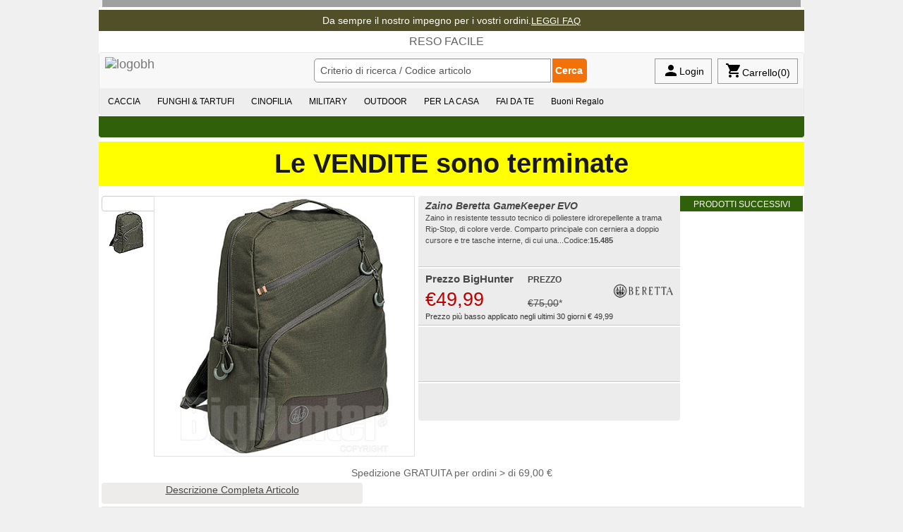

--- FILE ---
content_type: text/html;charset=UTF-8
request_url: https://www.bighunter.net/shop/dettaglioArticolo.seam?codiceArticolo=15.485
body_size: 12673
content:
<!DOCTYPE html>

	<html lang="it-IT"><head id="j_idt24">
	 
	<meta content="text/html; charset=utf-8" http-equiv="Content-Type" />
	<meta name="viewport" content="width=device-width,initial-scale=1.0" />
	<meta name="language" content="Italian" /><script type="text/javascript" src="/shop/javax.faces.resource/jquery/jquery.js.seam;jsessionid=uWZ-cqwvqYg74FL8-I-Hn1qNsDVP3zYcXXh0oNwO.vm5947?ln=primefaces&amp;v=6.1.4"></script>

	<link rel="shortcut icon" href="/shop/BH.png" type="image/x-icon" />

		<meta content="Zaino in resistente tessuto tecnico di poliestere idrorepellente a trama Rip-Stop, di colore verde. Comparto principale con cerniera..." name="description" />
		<meta content="Zaino Beretta GameKeeper EVO" name="title" />
		<title>Zaino Beretta GameKeeper EVO</title>
		<meta property="og:title" content="Zaino Beretta GameKeeper EVO" />
		<meta property="og:type" content="product" />
		<meta property="og:description" content="Zaino in resistente tessuto tecnico di poliestere idrorepellente a trama Rip-Stop, di colore verde. Comparto principale con cerniera..." />
		<meta property="og:image" content="https://static.bighunter.net/foto/20_Def_per_web_400x400/15485/15485.jpg" />
		<meta property="og:url" content="https://www.bighunter.net/shop/dettaglioArticolo.seam?codiceArticolo=15.485" />
		<meta property="og:site_name" content="bighunter.net" />
		<meta property="fb:app_id" content="206859196317157" />
		<link rel="canonical" href="https://www.bighunter.net/shop/dettaglioArticolo.seam?codiceArticolo=15.485" />	<style type="text/css">
	
    </style>


<!-- GoogleTAG -->
<script type="text/javascript">

function readCookie(name) {
    var nameEQ = name + "=";
    var ca = document.cookie.split(';');
    for(var i=0;i < ca.length;i++) {
        var c = ca[i];
        while (c.charAt(0)==' ') c = c.substring(1,c.length);
        if (c.indexOf(nameEQ) == 0) return c.substring(nameEQ.length,c.length);
    }
    return null;
}

function getParameter(theParameter) {
  var params = window.location.search.substr(1).split('&');

  for (var i = 0; i < params.length; i++) {
    var p=params[i].split('=');
        if (p[0] == theParameter) {
          return decodeURIComponent(p[1]);
        }
  }
  return false;
}

function getTpPg() {
        var st="other";
        if(document.URL.indexOf("shop/searchresult")>=0)
        {
         st = "searchresults"; 
        } else {
                if(document.URL.indexOf("shop/dettaglioArticolo")>=0)
                {
                        st = "product";
                } else
                        {
                                if(document.URL.indexOf("shop/cart/carrello")>=0)
                                {
                                        st = "cart";
                                } else
                                        {
                                                if(document.URL.indexOf("shop/cart/pagamento")>=0)
                                                {
                                                        st = "purchase";
                                                }
                                        }
                        }      
        }
        return st;
}

function getArts()
{
        var strch = readCookie("bhcart");
        var ex = false;
        var start = 0;
        var sa = "[";
        while (!ex) {
                var i = strch.indexOf("art:",start);
                if(i>=0 && strch.length>=i+10) {
                        if(start>0) {sa = sa+","}
                        sa = sa+ "\"" +strch.substring(i+4, i+10) + "\"";
                } else ex = true;
                start = i+10;
        }
        sa = sa+"]";
        return sa;
}
function getArts_ga()
{
        var strch = readCookie("bhcart");
        var ex = false;
        var start = 0;
        var sa = "";
        while (!ex) {
                var i = strch.indexOf("art:",start);
                if(i>=0 && strch.length>=i+10) {
                        if(start>0) {sa = sa+", "}
                        sa = sa+ strch.substring(i+4, i+10);
                } else ex = true;
                start = i+10;
        }

        return sa;
}

var google_tag_params;
if(getTpPg()=="searchresults") {
        google_tag_params = {
                ecomm_prodid: "",
                ecomm_pagetype: "searchresults"
                }
} else {
        if(getTpPg()=="product") {
                google_tag_params = {
                ecomm_prodid: getParameter("codiceArticolo"),
                ecomm_pagetype: "product"
                }
        } else
        {
                if(getTpPg()=="cart") {
                        google_tag_params = {
                        ecomm_prodid: getArts(),
                        ecomm_pagetype: "cart"
                        }
                } else
                {
                        if(getTpPg()=="purchase") {
                                google_tag_params = {
                                ecomm_prodid: getArts(),
                                ecomm_pagetype: "purchase"
                                }
                        } else
                        {
                                google_tag_params = {
                                ecomm_prodid: "",
                                ecomm_pagetype: "other"
                                }

                        }
                }

        }
}

</script>

<script>

  (function(i,s,o,g,r,a,m){i['GoogleAnalyticsObject']=r;i[r]=i[r]||function(){
  (i[r].q=i[r].q||[]).push(arguments)},i[r].l=1*new Date();a=s.createElement(o),
  m=s.getElementsByTagName(o)[0];a.async=1;a.src=g;m.parentNode.insertBefore(a,m)
  })(window,document,'script','//www.google-analytics.com/analytics.js','ga');

        ga('create', 'UA-3032046-1', {'cookieExpires': 31536000});


</script>

<!-- LegalBlink a -->
<script type="text/javascript" src="https://app.legalblink.it/api/scripts/lb_cs.js"></script>
<script id="lb_cs" type="text/javascript">lb_cs("6332c73731e505001af3c883");</script>

<!-- End LegalBlink -->



<!-- Global Site Tag (gtag.js) - Google Analytics -->
<script async src="https://www.googletagmanager.com/gtag/js?id=G-7YXN8YJ7DE"></script>
<script>
  window.dataLayer = window.dataLayer || [];
  function gtag(){dataLayer.push(arguments);}
  gtag('js', new Date());


        if(getTpPg()=="searchresults") {
                gtag('set', {'dimension3': ''});
                gtag('set', {'dimension4': 'searchresults'});
        } else {
                if(getTpPg()=="product") {
                        gtag('set', {'dimension3': getParameter("codiceArticolo"), 'dimension4': 'product'});
                } else
                {
                        if(getTpPg()=="cart") {
                                gtag('set', {'dimension3': getArts_ga(), 'dimension4': 'cart'});
                        } else
                        {
                                if(getTpPg()=="purchase") {
                                        gtag('set', {'dimension3': getArts_ga(), 'dimension4': 'purchase'});
                                } else
                                {
                                        gtag('set', {'dimension3': '', 'dimension4': 'other'});
                                }
                        }

                }
        }

  gtag('config', 'UA-3032046-1');
  gtag('config', 'AW-1055669853');
  <!-- gtag('config', 'G-7YXN8YJ7DE', { 'debug_mode':true }); -->
  gtag('config', 'G-7YXN8YJ7DE');

gtag('event', 'screen_view', {
       'send_to': 'G-7YXN8YJ7DE',
       'app_name': 'shop',
        'screen_name': 'Home'

      });

  <!--  Google Analytics shop testGA4-->
  gtag('config', 'G-PHJLFPBTDL');
  gtag("event", "screen_view4", {
        "app_name": "shop",
       "screen_name": "Home"
     });




</script>




<script type="text/javascript">

/* <![CDATA[ */

var google_conversion_id = 1055669853;

var google_custom_params = window.google_tag_params;

var google_remarketing_only = true;

/* ]]> */

</script>

<script type="text/javascript" src="//www.googleadservices.com/pagead/conversion.js">

</script>
<!-- End GoogleTAG -->


<meta name="google-site-verification" content="wRnBt2nrE78APDDMt_O5C-_8MBFMMZwLn4szSOnDsAM" />


<!-- Google Tag Manager -->
<script>(function(w,d,s,l,i){w[l]=w[l]||[];w[l].push({'gtm.start':
new Date().getTime(),event:'gtm.js'});var f=d.getElementsByTagName(s)[0],
j=d.createElement(s),dl=l!='dataLayer'?'&l='+l:'';j.async=true;j.src=
'https://www.googletagmanager.com/gtm.js?id='+i+dl;f.parentNode.insertBefore(j,f);
})(window,document,'script','dataLayer','GTM-5449R94C');</script>
<!-- End Google Tag Manager -->


	<link href="https://fonts.googleapis.com/icon?family=Material+Icons" rel="stylesheet" />

	<script type="text/javascript">

		window.onload = function() {
				chkMsgCookie();
		}
		</script>

	
	<script>
	window.fbAsyncInit = function() {
	    FB.init({
	      appId      : '206859196317157',
	      xfbml      : true,
	      version    : 'v2.7'
	    });
	  };

	  (function(d, s, id){
	     var js, fjs = d.getElementsByTagName(s)[0];
	     if (d.getElementById(id)) {return;}
	     js = d.createElement(s); js.id = id;
	     js.src = "//connect.facebook.net/en_US/sdk.js";
	     fjs.parentNode.insertBefore(js, fjs);
	   }(document, 'script', 'facebook-jssdk'));
	</script><link type="text/css" rel="stylesheet" href="/shop/javax.faces.resource/theme.css.seam;jsessionid=uWZ-cqwvqYg74FL8-I-Hn1qNsDVP3zYcXXh0oNwO.vm5947?ln=primefaces-avalon-orange" /><link type="text/css" rel="stylesheet" href="/shop/javax.faces.resource/fa/font-awesome.css.seam;jsessionid=uWZ-cqwvqYg74FL8-I-Hn1qNsDVP3zYcXXh0oNwO.vm5947?ln=primefaces&amp;v=6.1.4" /><script type="text/javascript" src="/shop/javax.faces.resource/omnifaces.js.seam;jsessionid=uWZ-cqwvqYg74FL8-I-Hn1qNsDVP3zYcXXh0oNwO.vm5947?ln=omnifaces&amp;v=2.3"></script><link type="text/css" rel="stylesheet" href="/shop/javax.faces.resource/css/lightslider.min.css.seam;jsessionid=uWZ-cqwvqYg74FL8-I-Hn1qNsDVP3zYcXXh0oNwO.vm5947?ln=lightslider" /><link type="text/css" rel="stylesheet" href="/shop/javax.faces.resource/css/magnify_4.min.css.seam;jsessionid=uWZ-cqwvqYg74FL8-I-Hn1qNsDVP3zYcXXh0oNwO.vm5947?ln=zoom" /><link type="text/css" rel="stylesheet" href="/shop/javax.faces.resource/components.css.seam;jsessionid=uWZ-cqwvqYg74FL8-I-Hn1qNsDVP3zYcXXh0oNwO.vm5947?ln=primefaces&amp;v=6.1.4" /><script type="text/javascript" src="/shop/javax.faces.resource/core.js.seam;jsessionid=uWZ-cqwvqYg74FL8-I-Hn1qNsDVP3zYcXXh0oNwO.vm5947?ln=primefaces&amp;v=6.1.4"></script><script type="text/javascript" src="/shop/javax.faces.resource/components.js.seam;jsessionid=uWZ-cqwvqYg74FL8-I-Hn1qNsDVP3zYcXXh0oNwO.vm5947?ln=primefaces&amp;v=6.1.4"></script><script type="text/javascript" src="/shop/javax.faces.resource/jquery/jquery-plugins.js.seam;jsessionid=uWZ-cqwvqYg74FL8-I-Hn1qNsDVP3zYcXXh0oNwO.vm5947?ln=primefaces&amp;v=6.1.4"></script><script type="text/javascript" src="/shop/javax.faces.resource/jsf.js.seam;jsessionid=uWZ-cqwvqYg74FL8-I-Hn1qNsDVP3zYcXXh0oNwO.vm5947?ln=javax.faces"></script><link type="text/css" rel="stylesheet" href="/shop/javax.faces.resource/css/bootstrap.min.css.seam;jsessionid=uWZ-cqwvqYg74FL8-I-Hn1qNsDVP3zYcXXh0oNwO.vm5947?ln=bootstrap" /><link type="text/css" rel="stylesheet" href="/shop/javax.faces.resource/shop41_pf_min.css.seam;jsessionid=uWZ-cqwvqYg74FL8-I-Hn1qNsDVP3zYcXXh0oNwO.vm5947?ln=css" /><link type="text/css" rel="stylesheet" href="/shop/javax.faces.resource/css/responsivelyLazy.min.css.seam;jsessionid=uWZ-cqwvqYg74FL8-I-Hn1qNsDVP3zYcXXh0oNwO.vm5947?ln=responsivelyLazy" /><script type="text/javascript">if(window.PrimeFaces){PrimeFaces.settings.locale='it';}</script></head><body class="bodyStyle" onclick="acceptBhCookies();">


	<style type="text/css">
		
	</style>

	<div id="fb-root"></div>

	<div id="overlay-back" style="display: none;"></div>


<!-- Google Tag Manager (noscript) -->
<noscript><iframe src="https://www.googletagmanager.com/ns.html?id=GTM-5449R94C"
height="0" width="0" style="display:none;visibility:hidden"></iframe></noscript>
<!-- End Google Tag Manager (noscript) -->

<!-- Facebook Pixel Code -->
<script>
  !function(f,b,e,v,n,t,s)
  {if(f.fbq)return;n=f.fbq=function(){n.callMethod?
  n.callMethod.apply(n,arguments):n.queue.push(arguments)};
  if(!f._fbq)f._fbq=n;n.push=n;n.loaded=!0;n.version='2.0';
  n.queue=[];t=b.createElement(e);t.async=!0;
  t.src=v;s=b.getElementsByTagName(e)[0];
  s.parentNode.insertBefore(t,s)}(window, document,'script',
  'https://connect.facebook.net/en_US/fbevents.js');
  fbq('init', '436431283178752');
  fbq('track', 'PageView');
</script>
<noscript><img height="1" width="1" style="display:none"
  src="https://www.facebook.com/tr?id=436431283178752&ev=PageView&noscript=1"
/></noscript>
<!-- End Facebook Pixel Code -->



<script>
var bkg_rsz = function () {
  var totalWidth = jQuery('body').width();
  if (totalWidth > 1200) {
    var s = Math.floor((totalWidth - 1000) / 2); 
    jQuery('#bkg_lft').width(s);
    jQuery('#bkg_rgt').width(s);
    jQuery('#bkg_lft').show();
    jQuery('#bkg_rgt').show();


  } else {
    jQuery('#bkg_lft').hide();
    jQuery('#bkg_rgt').hide();

  }
};

var addEvent = function (elem, type, eventHandle) {
  if (elem == null || typeof (elem) == 'undefined') return;
  if (elem.addEventListener) {
    elem.addEventListener(type, eventHandle, false);
  } else if (elem.attachEvent) {
    elem.attachEvent('on' + type, eventHandle);
  } else {
    elem['on' + type] = eventHandle;
  }
};
addEvent(window, 'resize', bkg_rsz);
jQuery(document).ready(bkg_rsz);
</script>






<script type="text/javascript">
/* rmk123 */
/* <![CDATA[ */

var google_conversion_id = 1055669853; 

var google_custom_params = window.google_tag_params; 

var google_remarketing_only = true; 

/* ]]> */

</script>

<script type="text/javascript" src="//www.googleadservices.com/pagead/conversion.js">

</script>

<noscript>

<div style="display:inline;">

<img height="1" width="1" style="border-style:none;" alt="" src="//googleads.g.doubleclick.net/pagead/viewthroughconversion/1055669853/?value=0&amp;guid=ON&amp;script=0"/>

</div>

</noscript>


	

	<div id="alert-cookies" style="display: none">

	</div>

	<div id="container" class="container-fluid" style="padding-top: 0px; padding-right: 0px; padding-left: 0px; background-color: #FFFFFF; margin-top: -15px; margin-left: 0; margin-right: 0; margin-bottom: 0; margin: auto;">

	<style type="text/css">
.catalog {
	display: inline;
}

.nav_bh>li>a {
	padding: 10px 12px;
}

.covidHdr {
	background-color: #ffea00;
	color: black;
}

.blinking{
    animation:blinkingText 1.2s infinite;
}
@keyframes blinkingText{
    0%{     color: red;    }
    49%{    color: red; }
    60%{    color: transparent; }
    99%{    color:transparent;  }
    100%{   color: red;    }
}
</style>

	
	<script type="text/javascript">	
	// Running the code when the document is ready
	  $(window).scroll(function(){
		anchorTop();
	  });
	  $(document).ready(function(){
		  $('#bhvticker').vTicker();
			
	  });
		  
	  
	  function anchorTop() {
		  	var eTop = $('.pre-header').height();
			var hdroffset = $(".headerContainer").height();
			var w = $(window);
			var wScrlTop = w.scrollTop();
			var posTop = eTop + hdroffset  - wScrlTop;
			
			if (posTop>=0) {
				$(".headerbh").removeClass("header-fixed-top");
				$(".sepa").remove();

			} else
				{
					if (!$(".headerbh").hasClass("header-fixed-top")) {
						$('<div class="sepa">xxx</div>').insertAfter(".headerbh");
						$('.sepa').css('height', hdroffset);
					}
					$(".headerbh").addClass("header-fixed-top");

					
				}	  
		}
			  
					
	</script>

	<div class="pre-header" style="padding-top: 4px">

		<div id="corvid" class="CACCIA" style="padding: 5px; background-color: #504F28">
			<span> Da sempre il nostro impegno per i vostri ordini.</span><a href="/shop/help/covid19.seam;jsessionid=uWZ-cqwvqYg74FL8-I-Hn1qNsDVP3zYcXXh0oNwO.vm5947?selezioneCorrente=&amp;prov=covid_hdr" rel="nofollow" style="text-decoration: underline; color: #ffffff;font-size: 0.9em;">LEGGI FAQ</a>
		</div>

		<div id="bhvticker" style="height: 30px">
			<ul style="width: 100%">
				<li>
					<p class="servizio-clienti" style="color: #646464;">Spedizione
						GRATUITA per ordini &gt; di 69,00 €</p>
				</li>
				<li>
					<p class="servizio-clienti"><a href="/shop/help/rientroMerce.seam;jsessionid=uWZ-cqwvqYg74FL8-I-Hn1qNsDVP3zYcXXh0oNwO.vm5947?selezioneCorrente=&amp;prov=hdrResoFacile" rel="nofollow" style="color:#646464;">RESO FACILE</a>
					</p>
				</li>
				<li>
					<p class="servizio-clienti"><a href="/shop/help/help.seam;jsessionid=uWZ-cqwvqYg74FL8-I-Hn1qNsDVP3zYcXXh0oNwO.vm5947?selezioneCorrente=" rel="nofollow">Servizio Clienti </a>
						<a href="tel:057243542" style="color: #646464;"><i class="material-icons" style="font-size: 12px">local_phone</i>
							+39 0572 43542</a>
					</p>
				</li>

				<li>
					<p class="servizio-clienti" style="color: #646464;"><a href="/shop/help/covid19.seam;jsessionid=uWZ-cqwvqYg74FL8-I-Hn1qNsDVP3zYcXXh0oNwO.vm5947?prov=covid_hdr" rel="nofollow" style="color:#646464;">LEGGI LE FAQ </a>
					</p>
				</li>

			</ul>
		</div>

	</div>



	<div class="headerbh">
		<div class="headerContainer">
			<nav class="navbar navbar-default">
				<div class="navbar-header">
					<button class="navbar-toggle" type="button" data-toggle="collapse" data-target=".js-navbar-collapse">
						<span class="sr-only">Toggle navigation</span> <span class="icon-bar"></span> <span class="icon-bar"></span> <span class="icon-bar"></span>
					</button><a href="/shop/searchresult.seam;jsessionid=uWZ-cqwvqYg74FL8-I-Hn1qNsDVP3zYcXXh0oNwO.vm5947" class="navbar-brand">
						<img id="logobh" class="logobh" src="/shop/img/shop/bighunter-logo-nero-arancio.web_b.png" alt="logobh" /></a>
				</div>

				<div class="head-button"><div id="cart-container" class="cart-container"><a href="/shop/cart/carrello.seam;jsessionid=uWZ-cqwvqYg74FL8-I-Hn1qNsDVP3zYcXXh0oNwO.vm5947" class="headerShop" rel="nofollow">
							<i class="material-icons">shopping_cart</i>
							<span class="datiCartHdr"> Carrello</span>
							<span>
								(0)</span></a></div>


					<div class="login-container" id="login-container">
						<a class="hederShop" href="javascript:clickLoginOpz();"> <i class="material-icons" style="padding-top: 4px">person</i><span class="datiCartHdr">Login</span>
						</a>


	<style type="text/css">
	.login-opz {
		background-color: #fff;
		width: 250px;
		position: absolute;
		right: 0;
		z-index: 9999;
		-webkit-box-shadow: 0px 0px 13px 3px rgba(0, 0, 0, 0.28);
		-moz-box-shadow: 0px 0px 13px 3px rgba(0, 0, 0, 0.28);
		box-shadow: 0px 0px 13px 3px rgba(0, 0, 0, 0.28);
		padding: 20px;
		text-align: left;
		overflow: hidden;
	}
	
	.closed {
		display: none;
	}
	
	.opened {
		display: block;
	}
	
	hr {
		margin: 10px 0px 10px 0px;
	}

</style>



	<div class="login-opz  closed" id="login-opz"><label>Sono già cliente</label>
			<div><a href="/shop/login.seam;jsessionid=uWZ-cqwvqYg74FL8-I-Hn1qNsDVP3zYcXXh0oNwO.vm5947" class="btn btn_default btn_evid">Accedi</a>
			</div>
			<span style="cursor:pointer;" class="pnlDatFtrCol1" onclick="richPassword();">• Ho dimenticato la Mia Password</span>
		
			<hr /><label>Sono un nuovo Cliente</label>
			<div><a href="/shop/newUser/accountPre.seam;jsessionid=uWZ-cqwvqYg74FL8-I-Hn1qNsDVP3zYcXXh0oNwO.vm5947" class="btn btn_default registrati">Registrati</a>
			</div>
			<hr /><label>Il mio account</label>
		<div><a href="/shop/myShop/myShop.seam;jsessionid=uWZ-cqwvqYg74FL8-I-Hn1qNsDVP3zYcXXh0oNwO.vm5947" class="btn btn_default mybighunter">My BIGHUNTER</a>
		</div>
		<hr /><label>La mia lista dei desideri</label>
		<div><a href="/shop/myShop/myShop.seam;jsessionid=uWZ-cqwvqYg74FL8-I-Hn1qNsDVP3zYcXXh0oNwO.vm5947?selezioneCorrente=lamialistadesideri" class="btn btn_default btn_evid">Accedi</a>
		</div>
		<hr /><label>I miei ordini</label>
		<div><a href="/shop/myShop/myShop.seam;jsessionid=uWZ-cqwvqYg74FL8-I-Hn1qNsDVP3zYcXXh0oNwO.vm5947?selezioneCorrente=imieiordini" class="btn btn_default btn_evid">Accedi</a>
		</div>
	</div>

	<script type="text/javascript">
		function clickLoginOpz() {
			$('#overlay-back').show();
			$('#overlay-back').bind("click", hideLogin);
			$('#login-opz').slideDown(150);
		}
		function hideLogin() {
			$('#login-opz').hide();
			$('#overlay-back').hide();
			$('#overlay-back').unbind("click", hideLogin);
		}
	</script>
					</div>
				</div>

				<div class="search-container">
<form id="srcFrm" name="srcFrm" method="post" action="/shop/dettaglioArticolo.seam;jsessionid=uWZ-cqwvqYg74FL8-I-Hn1qNsDVP3zYcXXh0oNwO.vm5947" class="navbar-form" enctype="application/x-www-form-urlencoded">
<input type="hidden" name="srcFrm" value="srcFrm" />
<div id="srcFrm:searchDiv" class="form-group searchDivT" style=" margin-right: 4px; overflow:hidden;">
							<div class="form-group">
								<div class="search-div"><input id="srcFrm:testoRicercaInp" type="text" name="srcFrm:testoRicercaInp" autocomplete="off" value="Criterio di ricerca / Codice articolo" class="form-control testoRicercaInp" onfocus="this.value=''; this.style.color='#000000';" style="padding-left:8px" onkeyup="PrimeFaces.ab({s:this,e:&quot;keyup&quot;,p:&quot;srcFrm:testoRicercaInp&quot;,u:&quot;srcFrm:srcItemList&quot;,d:300,ps:true,onco:function(xhr,status,args){$('.srcItemList').show();;}});" />
									<div class="srcItemList" style="display: none; position: absolute; background-color: white; z-index: 100;"><div id="srcFrm:srcItemList" class="ui-selectonelistbox ui-inputfield ui-widget ui-widget-content ui-corner-all" style="width:100%"><div class="ui-helper-hidden-accessible"><select id="srcFrm:srcItemList_input" name="srcFrm:srcItemList_input" size="2" onchange="PrimeFaces.ab({s:&quot;srcFrm:srcItemList&quot;,e:&quot;valueChange&quot;,p:&quot;srcFrm:srcItemList&quot;});"></select></div><div class="ui-selectlistbox-listcontainer" style="height:auto"><ul class="ui-selectlistbox-list"></ul></div></div><script id="srcFrm:srcItemList_s" type="text/javascript">PrimeFaces.cw("SelectOneListbox","widget_srcFrm_srcItemList",{id:"srcFrm:srcItemList"});</script>
									</div>

								</div>
								<div class="search-div"><input id="srcFrm:searchCmd" type="submit" name="srcFrm:searchCmd" value="Cerca" class="btn-search search-div" />
								</div>
							</div></div><input type="hidden" name="javax.faces.ViewState" id="j_id1:javax.faces.ViewState:0" value="-9054293797234438104:929654052871763346" autocomplete="off" />
</form>
				</div>
				<div class="menu1 collapse navbar-collapse js-navbar-collapse">

					<ul class="nav navbar-nav nav_bh">
						<li class="dropdown mega-dropdown"><a href="#" class="dropdown-toggle" data-toggle="dropdown"><span>CACCIA</span>
						</a>
							<ul class="dropdown-menu mega-dropdown-menu">

							</ul></li>
					</ul>

					<ul class="nav navbar-nav nav_bh">
						<li class="dropdown mega-dropdown "><a href="#" class="dropdown-toggle " data-toggle="dropdown"><span>FUNGHI &amp; TARTUFI</span>
						</a>
							<ul class="dropdown-menu mega-dropdown-menu">
							</ul></li>
					</ul>

					<ul class="nav navbar-nav nav_bh">
						<li class="dropdown mega-dropdown"><a href="#" class="dropdown-toggle" data-toggle="dropdown"><span>CINOFILIA</span>
						</a>
							<ul class="dropdown-menu mega-dropdown-menu">
							</ul></li>
					</ul>

					<ul class="nav navbar-nav nav_bh">
						<li class="dropdown mega-dropdown "><a href="#" class="dropdown-toggle" data-toggle="dropdown"> <span>MILITARY</span>
						</a>
							<ul class="dropdown-menu mega-dropdown-menu">
							</ul></li>
					</ul>

					<ul class="nav navbar-nav nav_bh">
						<li class="dropdown mega-dropdown "><a href="#" class="dropdown-toggle" data-toggle="dropdown"><span>OUTDOOR </span>
						</a>
							<ul class="dropdown-menu mega-dropdown-menu">
							</ul></li>
					</ul>

					<ul class="nav navbar-nav nav_bh">
						<li class="dropdown mega-dropdown "><a href="#" class="dropdown-toggle" data-toggle="dropdown"> <span>PER LA CASA</span>
						</a>
							<ul class="dropdown-menu mega-dropdown-menu">
							</ul></li>
					</ul>

					<ul class="nav navbar-nav nav_bh">
						<li class="dropdown mega-dropdown "><a href="#" class="dropdown-toggle" data-toggle="dropdown"> <span>FAI DA TE</span>
						</a>
							<ul class="dropdown-menu mega-dropdown-menu">
							</ul></li>
					</ul>
						<ul class="nav navbar-nav nav_bh">
							<li><a href="/shop/buoniRegalo/buoni Regalo Bighunter Invio mail.seam">
									<span>Buoni Regalo</span>
							</a></li>
						</ul>
				</div>
			</nav>
		</div>

	</div>
		<div style="clear: both; height: 1px"></div>


	<style type="text/css">
		@media only screen and (min-width:769px) {
			
		}
		@media only screen and (max-width:768px) {
			.menuListArt {
				display: none;
			}
		}
	</style>

	<div class="menuListArt">
		<div style="min-width: 999px">	
			<div class="CACCIA , menu2">			
			</div>	
		</div><div id="cmd_grupo" style="margin: 0px; 0px; 0px; 0px; clear: both;"></div>
	</div><div id="cmd_grupo_ops" style="margin: 0px; 0px; 0px; 0px; clear: both;"></div>

		<div id="cmd_promo" style="margin: 0px; 0 px; 0 px; 0 px; clear: both;"><style type="text/css">
.link-wrapper_prom_fuorittCarhead {
	font-family: ubuntu;
}
.sep-line_fuorit {
		display: block;
		width: 100%;
		height: 6px;
		background-color:  white;
		margin: auto;
	}
.testatafuorit{
		width: 100%; 
		text-align: center; 
		background-color: #ffff00;
		color: #1a1a1a; 
		font-weight: 500;
		vertical-align: middle;
		padding:5px;
		 
	}


.testataterfuorit{
		font-size: 2.7em;
		vertical-align: middle;
}
.testata-countdown{
	width: 100%; 
	text-align: center; 
	background-color: #fff;
	color: #1a1a1a; 
	font-family: 'Lucida Grande','Lucida Sans Unicode',sans-serif;		
}
.testatavlack23-riga1{
		font-size: 1.6em;
		width: 100%; 
		text-align: center; 
		background-color: #fff;
		color: #1a1a1a; 
		font-weight: 500;
		vertical-align: middle;
		padding:2px;
	}
.contdownhms{
		font-size: 1.3em;
	}
@media screen and (max-width:600px) {
	
	.testataterfuorit {
		font-size: 1.5em;
}

.testatavlack23-riga1{
		font-size: 1.3em;
	}
	.contdownhms{
		font-size: 1.3em;
	}
@media screen and ( max-width:428px) {
	.testatavlack23-riga1{
		font-size: 1.2em;
	}
	.contdownhms{
		font-size: 1.1em;
	}
}
@media screen and (max-width:320px) {
	.testatavlack23-riga1{
		font-size: 0.8em;
	}
	.contdownhms{
		font-size: 1.0em;
	}
}
</style>




<div class="link-wrapper_prom_fuorit">	
<div><span class="sep-line_fuorit" ></span></div>
	<div style="max-width:1000px;"  >
		<div class="container" id="container">
			<div class="row" style= "background-color: #cc0000;">
				<div class="col-xs-12" style="padding: 0">

					<div class="testatafuorit" style="padding:5px;" ><span class="testataterfuorit" style="font-weight:800;">Le VENDITE sono terminate</span></div>
				</div>
				
			</div>
			
			
		</div>
	</div>
	
	<div><span class="sep-line_fuorit" ></span></div>
</div>








		</div>
<form id="dettaglioArticoloForm" name="dettaglioArticoloForm" method="post" action="/shop/dettaglioArticolo.seam;jsessionid=uWZ-cqwvqYg74FL8-I-Hn1qNsDVP3zYcXXh0oNwO.vm5947" enctype="application/x-www-form-urlencoded" style="padding-top:8px">
<input type="hidden" name="dettaglioArticoloForm" value="dettaglioArticoloForm" />
<script type="text/javascript">gtag("event", "select_item",{"send_to":"G-7YXN8YJ7DE","items":[{"item_id":"15.485","item_name":"Zaino Beretta GameKeeper EVO","discount":33.347,"item_brand\t":"BERETTA","price":49.99}]});</script><script type="text/javascript">gtag("event", "select_item",{"send_to":"G-PHJLFPBTDL","items":[{"item_id":"15.485","item_name":"Zaino Beretta GameKeeper EVO","discount":33.347,"item_brand\t":"BERETTA","price":49.99}]});</script><script>fbq('track', 'ViewContent', {content_ids: '15.485',content_type: 'product'});</script>

			<div id="datiArticoloDiv" class="datiArticoloDiv"><div id="dettaglioArticoloForm:elencoImmaginiSx" class="hidden-xs noMoble" style="width: 78px; height: 372px; float: left"><button id="dettaglioArticoloForm:cat_pag_prec" name="dettaglioArticoloForm:cat_pag_prec" class="ui-button ui-widget ui-state-default ui-corner-all ui-button-text-only det_pag_prec secondary-btn" onclick="PrimeFaces.ab({s:&quot;dettaglioArticoloForm:cat_pag_prec&quot;});return false;" style="float:left; margin-left:4px" type="submit"><span class="ui-button-text ui-c"> </span></button><script id="dettaglioArticoloForm:cat_pag_prec_s" type="text/javascript">PrimeFaces.cw("CommandButton","widget_dettaglioArticoloForm_cat_pag_prec",{id:"dettaglioArticoloForm:cat_pag_prec"});</script>
					<div id="elencoFotoDettagli" style="width: 60px; margin-top: 4px; height: 330px; overflow: auto; margin: 9px 9px 9px 9px"><img id="dettaglioArticoloForm:detImgRep_ico:0:artimg" src="https://static.bighunter.net/foto/7_Def_per_web_060x060/15485/15485.gif" alt="Zaino Beretta GameKeeper EVO" onclick="$('#lightslider-imgart').lightSlider({             controls: true,             item: 1,             loop: false           }).goToSlide(0);$('#imgArticoloDiv img').magnify();" style="margin-bottom: 4px" />
					</div></div><div id="dettaglioArticoloForm:immArtPnl" class="immagineArticoloDiv carousel">
					<ul id="lightslider-imgart">
							<li>

								<div id="imgArticoloDiv" style="max-width: 400px; margin: 0 auto;"><a id="dettaglioArticoloForm:detImgRep:0:imgArticoloImg" name="dettaglioArticoloForm:detImgRep:0:imgArticoloImg" href="http://www.bighunter.net/shop/;jsessionid=uWZ-cqwvqYg74FL8-I-Hn1qNsDVP3zYcXXh0oNwO.vm5947">
										<a href="https://static.bighunter.net/foto/1_Def_per_web_zoom/15485/15485.jpg"> <img id="imgArticolo" src="https://static.bighunter.net/foto/20_Def_per_web_400x400/15485/15485.jpg" title="15.485" alt="Zaino Beretta GameKeeper EVO" style="border: 1px solid #666; border-color: #e1e1e1; width: 100%" class="zoom" />
										</a></a>
								</div></li>
					</ul></div>
				<div id="infoArticoloDiv" class="infoArticoloDiv" style="background-color: #ececec; -moz-border-radius: 4px; -webkit-border-radius: 4px;">
					<div id="titoloArticolo" class="titoloArticolo" style="margin: 0px 10px 0px 10px;">
						<h1>
							<em class="titoloDettaglioArticolo"><span id="dettaglioArticoloForm:titoloArtDiv" class="titoloDettaglioArticolo">Zaino Beretta GameKeeper EVO</span>
							</em>
						</h1>
						<div id="descrizioneArtDiv" class="descrizioneBreveArticolo hidden-xs hidden-sm" style="max-height: 48px">
							<h2 class="descrizioneBreveArticolo" style="font-weight: 400">Zaino in resistente tessuto tecnico di poliestere idrorepellente a trama Rip-Stop, di colore verde. Comparto principale con cerniera a doppio cursore e tre tasche interne, di cui una...Codice:<span id="dettaglioArticoloForm:codiceArticolo" style="font-weight: 800;" title="15.485">15.485</span>
							</h2>
						</div>
					</div>
					<div style="height: 1px; background-color: #cbcbcb;"></div>
					<div style="height: 2px; background-color: #ffffff;"></div>
					<div id="areaPrezzi" style="height: 60px; margin: 0px 10px 0px 10px;">
						<div id="prezzoBH" style="padding-top: 4px; float: left;">
								<span class="titoloPrezzoDettArt">Prezzo BigHunter</span>
							<div class="prezzoNettoDettArt" style="height: 32px">
								<span>€</span>49,99
							</div>
						</div><div id="dettaglioArticoloForm:prezzoList" style="padding-top: 5px; padding-left: 20px; float: left;"><div style="height: 50px">
								<div>
									<span class="titoloPrezzoDettArt" style="font-size: 12px">PREZZO</span>

								</div><div class="prezzoLordoDettArt" style="height: 32px;">
									<span style="position: relative; top: 14px; text-decoration: line-through">€</span><span style="position:relative;top:14px;  text-decoration: line-through">75,00</span><span style="position:relative;top:14px; ">*</span></div></div></div><a id="dettaglioArticoloForm:articoloViewId" name="dettaglioArticoloForm:articoloViewId" href="/shop/searchresult.seam;jsessionid=uWZ-cqwvqYg74FL8-I-Hn1qNsDVP3zYcXXh0oNwO.vm5947?codiceMarcaSel=BERETTA&amp;prov=detArtMarca.&amp;codiceSettoreSel=+"><img id="dettaglioArticoloForm:marca" src="https://static.bighunter.net/loghi/marca/096x064/BERETTA.gif" alt="BERETTA" style="float:right; margin-top: 4px; max-height: 56px;" /></a>
					</div>
					<div id="areaPrez30gg" style="height: 20px; margin: 0px 10px 0px 10px; font-size: 0.8em">
						<span>Prezzo più basso applicato negli ultimi 30 giorni </span>€ 49,99
					</div>	

					<div style="height: 1px; background-color: #cbcbcb;"></div>
					<div style="height: 2px; background-color: #ffffff;"></div>
					<div id="areaSped1">
					</div>
					<div style="height: 1px; background-color: #cbcbcb;"></div>
					<div style="height: 2px; background-color: #ffffff;"></div>

					<div><div id="dettaglioArticoloForm:divTaglia" style="width: 164px; height: 43px; float:left; padding-top: 10px;"></div><div id="dettaglioArticoloForm:errorTaglia" style="float:left"></div>
					</div>


					<div style="clear: both; margin-left: 20px; padding-top: 10px;">
					</div>
				</div><div id="dettaglioArticoloForm:areaDxDiv" class="hidden-xs hidden-sm" style="height: 377px; float:left;  width: 174px;">

					<div style="height: 22px; width: 174px; padding-top: 4px;" class="CACCIA">
						<p id="prodottiSuccessivi">
							<span>PRODOTTI SUCCESSIVI</span>
						</p>
					</div>

					<style>
ul {
	list-style: none outside none;
	padding-left: 0;
}

.scrollDetArt .item {
	margin-top: 4px;
	margin-bottom: 4px;
}

.lslide {
	margin: 4 8 4 8;
}

.lSPager {
	display: none;
}

/* prodotti successivi dx*/
.img__wrap {
	position: relative;
	height: 150px;
	width: 150px;
}

.img__description {
	position: absolute;
	top: 80;
	bottom: 0;
	left: 0;
	right: 0;
	color: #fff;
	visibility: hidden;
	opacity: 0;
	/* transition effect. not necessary */
	transition: opacity .2s, visibility .2s;
}

.img__wrap:hover .img__description {
	visibility: visible;
	opacity: 1;
}

.artSugInfo_pf {
	background: none repeat scroll 0 0 #FAFAFA;
	color: #777777;
	opacity: 0.7;
	padding: 5px;
	position: relative;
	width: 120px;
	z-index: 2;
	font-size: 14px;
}

.immagineArticoloDiv .lSAction>.lSNext {
	background-image: url('/shop/img/shop/dx.svg');
	background-position: 0;
	height: 45px;
}

.immagineArticoloDiv .lSAction>.lSPrev {
	background-image: url('/shop/img/shop/sx.svg');
	background-position: 0;
	height: 45px;
}

.lSSlideOuter.vertical .lSAction>.lSNext {
	background-image: url(/shop/img/shop/down.svg);
	background-position: 0;
}

.lSSlideOuter.vertical .lSAction>.lSPrev {
	background-image: url(/shop/img/shop/up.svg);
	background-position: 0;
}

@media only screen and (max-width:768px) {
	.immagineArticoloDiv .lSAction>a {
		top: 40%;
	}
}
</style>
					<span></span>

					<div id="scrollDetArt" class="scrollDetArt">
						<div class="item">
							<div class="clearfix" style="max-width: 154px;" title="0">
								<ul id="vertical">
								</ul>
							</div>
						</div>
					</div></div>
			</div>

			<br clear="all" />
			<div style="height: 6px; width: 200px"></div><input type="hidden" name="javax.faces.ViewState" id="j_id1:javax.faces.ViewState:1" value="-9054293797234438104:929654052871763346" autocomplete="off" />
</form>

		<p class="servizio-clienti" style="color: #646464; text-align: center; margin: 0">Spedizione GRATUITA per ordini &gt; di 69,00 €</p>
						
		<div style="padding: 4px"><div>

	<div class="titoloNeiDettagli" style="margin-bottom: 4px; height: 30px; clear: both;">
		<p style="vertical-align: middle; text-align: center;">
			<span style="text-decoration: underline; margin-top: -30px">Descrizione Completa Articolo</span>
		</p>
	</div>

	<div style="height: 1px; background-color: #E0E0E0"></div>
	<div style="height: 2px; background-color: #ECECEC"></div>
		<br />

		<div style="float: left; padding-right: 10px"><img id="marca" src="https://static.bighunter.net/loghi/marca/x100/BERETTA.gif" alt="BERETTA" />
		</div>
	<div style="clear: both;"></div>
	<p id="descArticoloCompletaDiv" class="descrizioneDetagliataArticolo">
		<span id="testoDescDett">
			Zaino in resistente tessuto tecnico di poliestere idrorepellente a trama Rip-Stop, di colore verde. Comparto principale con cerniera a doppio cursore e tre tasche interne, di cui una con velcro ed una con zip. Quattro tasche esterne, di cui due frontali con cerniera e due laterali con elastico. Schienale con inserti imbottiti e foderati in tessuto a rete. Spallacci regolabili imbottiti e rivestiti in tessuto a rete traspirante. Cinturino al petto regolabile in altezza con fibbia a sgancio rapido. Maniglia. Dimensioni cm 35x14x43. Capacità l 18. Prodotto originale Beretta Sport.
		</span>Codice:<span id="codiceArticolo" title="15.485">15.485</span>
		<br />

	</p>
	


	<div class="titoloNeiDettagli" style="margin-bottom: 4px; margin-top: 8px; height: 30px">
		<p style="vertical-align: middle; text-align: center;">
			<span style="text-decoration: underline; margin-top: -30px">Garanzia
				Legale di Conformità</span>
		</p>
	</div>

	<div style="height: 1px; background-color: #E0E0E0"></div>
	<div style="height: 2px; background-color: #ECECEC"></div>

	<div style="clear: both;" id="garLegRef"></div>
	<p style="font-size: 0.6em;">
		Tutti i prodotti venduti sul Sito sono coperti dalla Garanzia Legale
		di Conformità prevista dagli artt. 128-135 del Decreto Legislativo n.
		206/2005 (Codice del Consumo) (Garanzia Legale). <a href="/shop/help/help.seam?selezioneCorrente=condizionidivendita#garanzialegale">Vedi
			maggiori informazioni.</a>
	</p><div class="hidden-xs hidden-sm">


		<style>
       		.pnlHdr{
            	height: 24px;
            	border: 0;
            	background-color: #b0b0b0;
            	background-image:none;
            	font-size: 16px;
            	color: #ffffff;
    	   		 }
       		 .rich-mpnl-body {
				padding:0px;
				}
       		 .msg {
            	font-size: 14px;
            	color: #262626;
				}
        	        	
    	</style><div id="panelInviaAmico" class="ui-dialog ui-widget ui-widget-content ui-corner-all ui-shadow ui-hidden-container"><div class="ui-dialog-titlebar ui-widget-header ui-helper-clearfix ui-corner-top"><span id="panelInviaAmico_title" class="ui-dialog-title"><span style="text-align: center;">
                	<span>???Invia_ad_un_amico???</span></span></span><a href="#" class="ui-dialog-titlebar-icon ui-dialog-titlebar-close ui-corner-all" aria-label="Close"><span class="ui-icon ui-icon-closethick"></span></a></div><div class="ui-dialog-content ui-widget-content">
<form id="form2" name="form2" method="post" action="/shop/dettaglioArticolo.seam;jsessionid=uWZ-cqwvqYg74FL8-I-Hn1qNsDVP3zYcXXh0oNwO.vm5947" enctype="application/x-www-form-urlencoded">
<input type="hidden" name="form2" value="form2" />
<div id="form2:inviaAmico" class="msg" style="min-width: 400px; padding: 20px 20px 20px 20px">
					???it.bighunter.shop.MSG_INVIO_MAIL_AMICO???.
					
					<table>
						<tbody>
							<tr>
								<td>
									<table style="margin-top: 20px">
										<tbody>
											<tr>
												<td>
													<span style="text-decoration: underline;">???mittente???:</span>
												</td>
												<td>
												</td>
												<td>
												</td>							
											</tr>
											<tr>
												<td><label for="form2:nome">???nome???*</label>
												</td>
												<td><input id="form2:nome" type="text" name="form2:nome" />
												</td>
												<td>									
												</td>
											</tr>
											<tr>
												<td><label for="form2:nome">???cognome???*</label>
												</td>
												<td><input id="form2:cognome" type="text" name="form2:cognome" />
												</td>
												<td>									
												</td>
											</tr>
										</tbody>
									</table>
								</td>
								<td>
									<img src="https://static.bighunter.net/foto/14_Def_per_web_106x106/15485/15485.jpg" alt="" />
								</td>
							</tr>
						</tbody>
					</table>
					
					
					<div style="height: 5px"></div>
					<div style="background-image: url('/shop/img/shop/sf_linea_carrello.gif'); height: 3px; "> </div>
					<div style="height: 5px"></div>
					
					<table style="margin-top: 10px">
						<tbody>
							<tr style="margin-top: 20px">
								<td style="text-align: right;"><label for="form2:emailAmico1">???Indirizzo_mail_del_tuo_amico???1</label>
								</td>
								<td><input id="form2:emailAmico1" type="text" name="form2:emailAmico1" />
								</td>
								<td>									
								</td>
							</tr>						
							<tr style="margin-top: 20px">
								<td style="text-align: right;"><label for="form2:emailAmico2">???amico???2</label>
								</td>
								<td><input id="form2:emailAmico2" type="text" name="form2:emailAmico2" />
								</td>
								<td>									
								</td>
							</tr>						
							<tr style="margin-top: 20px">
								<td style="text-align: right;"><label for="form2:emailAmico3">???amico???3</label>
								</td>
								<td><input id="form2:emailAmico3" type="text" name="form2:emailAmico3" />
								</td>
								<td>									
								</td>
							</tr>						
							<tr style="margin-top: 20px">
								<td style="text-align: right;"><label for="form2:emailAmico4">???amico???4</label>
								</td>
								<td><input id="form2:emailAmico4" type="text" name="form2:emailAmico4" />
								</td>
								<td>									
								</td>
							</tr>						
							<tr style="margin-top: 20px">
								<td style="text-align: right;"><label for="form2:emailAmico5">???amico???5</label>
								</td>
								<td><input id="form2:emailAmico5" type="text" name="form2:emailAmico5" />
								</td>
								<td>									
								</td>
							</tr>						
						</tbody>
					</table>
					<div style="height: 5px"></div>
					<div style="background-image: url('/shop/img/shop/sf_linea_carrello.gif'); height: 3px;"> </div>
					<div style="height: 5px;"></div>
					<table style="margin-top: 10px">
						<tbody>
							
							<tr style="margin-top: 20px">
								<td style="vertical-align: top; text-align: right;"><label for="form2:messaggioAmico">???messaggio???</label>
								</td>
								<td><textarea id="form2:messaggioAmico" name="form2:messaggioAmico" style="width: 300px; height: 80px"></textarea>
								</td>
							</tr>						
	
							<tr>
								<td>
								</td>
								<td><span id="form2:sendMail"><input type="submit" name="form2:j_idt576" value="INVIA" style="float:right; margin-top:20px" /></span>							
								</td>
							</tr>
						</tbody>
					</table>
					<div style="height: 2px"></div>
					<div style="background-image: url('/shop/img/shop/sf_linea_carrello.gif'); height: 3px;"> </div>
					<div style="height: 2px;"></div>
					<span style="font-size: 8px">???Invia_ad_un_amico_MSG00001???</span></div><input type="hidden" name="javax.faces.ViewState" id="j_id1:javax.faces.ViewState:2" value="-9054293797234438104:929654052871763346" autocomplete="off" />
</form></div></div><script id="panelInviaAmico_s" type="text/javascript">$(function(){PrimeFaces.cw("Dialog","panelInviaAmico",{id:"panelInviaAmico"});});</script></div><div class="prezzoLordoDettArt" style="height: 32px; margin-top:10px; font-size:10px;">*Il prezzo barrato corrisponde al 'prezzo di listino al pubblico' indicatoci dal produttore o dal fornitore. </div>
		</div>


<script type="text/javascript">
$(document).ready(function() {
	  $('#lightslider-imgart').lightSlider({
	    controls: true,
	    item: 1,
	    loop: false
	  });
	 $('#imgArticoloDiv img').magnify();
	});

</script>

	<style type="text/css">
.footer {
	clear: both;
	margin: 10px 0;
	overflow: hidden;
	vertical-align: baseline;
}

.footer .fLinks {
	float: left;
	margin-left: 18px;
	margin-right: 10px;
	width: 990px;
	text-align: left;
}

.footer .fLinks ul {
	float: left;
	margin-right: 20px;
	width: 224px;
}

ol, ul {
	list-style: none outside none;
}

.footer .fLinks ul li a {
	font-size: 11px;
}

.titleFooter {
	border-bottom: 2px solid #DDDDDD;
	float: none;
	margin: 0 0 5px;
}

.bodyFooter {
	font-size: 11px;
	text-align: left;
	font-style: normal;
	line-height: 19px;
	color: #264C7D;
}

#footer sa, #footer a:link, #footer a:visited {
	text-decoration: none;
	outline: 0;
	cursor: pointer;
	color: #808080;
}

#footer sa:link, #footer a:active, #footer a:focus, #footer input:focus
	{
	outline: 0;
}

.grid_2 {
	display: inline;
	float: left;
	margin-left: 10px;
	margin-right: 10px;
}

.iconFacebook {
	display: block;
	float: left;
	height: 27px;
	margin-right: 10px;
	width: 28px;
	background-color: transparent;
	background-image: url('/shop/img/shop/icon_facebook.png');
	background-repeat: no-repeat;
}

@media only screen and (min-width:769px) {
	.footerfb {
		float: left;
		margin-top: -57px;
	}
}

@media only screen and (max-width:768px) {
	.menuListArt {
		display: none;
	}
}
</style>



	<div style="margin: 8px; 0 px; 0 px; 0 px; clear: both;">
	</div>




	<div class="footer row" id="footer" style="text-align: center;">

		<ul class="cLinks col-sm-3">
			<li class="titleFooter"><strong>Servizio Clienti</strong></li>
			<li><a href="/shop/help/help.seam;jsessionid=uWZ-cqwvqYg74FL8-I-Hn1qNsDVP3zYcXXh0oNwO.vm5947?selezioneCorrente=condizioniuso">Condizioni d'uso</a></li>

			<li><a href="/shop/cataloghi.seam;jsessionid=uWZ-cqwvqYg74FL8-I-Hn1qNsDVP3zYcXXh0oNwO.vm5947" rel="nofollow">
				<i class="material-icons" style="position: relative; top: 5px;">library_books</i>
				Cataloghi 
			</a>
			</li>
		</ul>
		<ul class="cLinks col-sm-3">
			<li class="titleFooter"><strong>BigHunter</strong></li>
			<li><a href="/shop/help/help.seam;jsessionid=uWZ-cqwvqYg74FL8-I-Hn1qNsDVP3zYcXXh0oNwO.vm5947?selezioneCorrente=condizionidivendita">Condizioni di Vendita</a></li>
			<li><a href="/shop/help/help.seam;jsessionid=uWZ-cqwvqYg74FL8-I-Hn1qNsDVP3zYcXXh0oNwO.vm5947?selezioneCorrente=dirittodirecesso">Diritto di recesso</a></li>
			<li><a href="/shop/help/help.seam;jsessionid=uWZ-cqwvqYg74FL8-I-Hn1qNsDVP3zYcXXh0oNwO.vm5947?selezioneCorrente=privacy">Informazioni Privacy</a></li>
			<li><a href="/shop/help/help.seam;jsessionid=uWZ-cqwvqYg74FL8-I-Hn1qNsDVP3zYcXXh0oNwO.vm5947?selezioneCorrente=cookie">Utilizzo dei cookie</a></li>
			<li>
				<a href="#" class="lb-cs-settings-link">Aggiorna le preferenze sui cookie</a>
			</li>
			<li><a href="/shop/help/rientroMerce.seam;jsessionid=uWZ-cqwvqYg74FL8-I-Hn1qNsDVP3zYcXXh0oNwO.vm5947">Resi e Reclami</a></li>

		</ul>

		<ul class="cLinks col-sm-3">
			<li class="titleFooter"><strong>Trovaci anche su</strong></li>
			<li style="text-align: center;">
				<table style="max-width: 300px; margin-left: auto; margin-right: auto; max-width: 300px; float: none; border-collapse: separate; border-spacing: 10px;">
					<tbody>
						<tr>
							<td><a target="_blank" title="Visita la pagina Facebook BigHunter" href="http://www.facebook.com/BighunterShopIT"> <span class="txt" style="margin-top: 8px;">Facebook</span>
							</a></td>
						</tr>
					</tbody>
				</table>
			</li>
		</ul>

		<ul class="cLinks col-sm-3">
			<li class="titleFooter"><strong>Modalita' di pagamento</strong></li>
			<li><img src="/shop/img/shop/cartasi.jpeg;jsessionid=uWZ-cqwvqYg74FL8-I-Hn1qNsDVP3zYcXXh0oNwO.vm5947" alt="cartasi" /><img src="/shop/img/shop/mastercard.jpeg;jsessionid=uWZ-cqwvqYg74FL8-I-Hn1qNsDVP3zYcXXh0oNwO.vm5947" alt="mastercard" style="padding-left:4px;" /><img src="/shop/img/shop/visa.jpeg;jsessionid=uWZ-cqwvqYg74FL8-I-Hn1qNsDVP3zYcXXh0oNwO.vm5947" alt="visa" style="padding-left:4px;" /><img src="/shop/img/shop/visaElectron.jpeg;jsessionid=uWZ-cqwvqYg74FL8-I-Hn1qNsDVP3zYcXXh0oNwO.vm5947" alt="visaElectron" style="padding-left:4px;" /><img src="/shop/img/shop/postepay.jpeg;jsessionid=uWZ-cqwvqYg74FL8-I-Hn1qNsDVP3zYcXXh0oNwO.vm5947" alt="postepay" style="padding-left:4px;" /></li>
		</ul>

		
		
		<div class="footerfb">
			
		</div>

		<div style="clear: left;">
			<table style="width: 100%; text-align: center; border-collapse: separate; border-spacing: 10px;">
				<tbody>
					<tr>
						<td>BigHunter Srl In Liquidazione Via Bonocchi 5 - Ponte a Villa 55019 Villa Basilica LU - Italy - P.IVA:
							01907700460 - R.E.A. LU-180847 Copyright © 2000-2025 Big Hunter
							s.r.l. In Liquidazione - All Rights Reserved 
						<script type="text/javascript" src="//smarticon.geotrust.com/si.js">
		
</script>
						</td>
					</tr>
				</tbody>
			</table>
		</div>
	</div>
	</div><div style="clear: both; background-color: red; height: 0px; width: 0px" >
</div>




	
	

	<script type="text/javascript">
var cb = function() {
    var l = document.createElement('link');
    //l.rel = 'stylesheet';
    //l.href = '/shop/resources/css/shop12_pf_min.css';
    //var h = document.getElementsByTagName('head')[0]; 
    //h.parentNode.insertBefore(l,h);

   // l = document.createElement('link');
   // l.rel = 'stylesheet';
   // l.href = '/shop/resources/bootstrap/bootstrap.min.css';
   // var h = document.getElementsByTagName('head')[0]; 
   // h.parentNode.insertBefore(l,h);

    l = document.createElement('link');
    l.rel = 'stylesheet';
    l.href = '/shop/resources/css/theme_pf.min.css';
    var h = document.getElementsByTagName('head')[0]; 
    h.parentNode.insertBefore(l,h);

    l = document.createElement('link');
    l.rel = 'stylesheet';
    l.href = '/shop/resources/css/static.min.css';
    var h = document.getElementsByTagName('head')[0]; 
    h.parentNode.insertBefore(l,h);
    
};
 var raf = requestAnimationFrame || mozRequestAnimationFrame ||
 webkitRequestAnimationFrame || msRequestAnimationFrame;
 if (raf) {
    raf(cb);
 }
 else { 
    window.addEventListener('load', cb);
 }
</script>


<script src="/shop/resources/responsivelyLazy/js/responsivelyLazy.min.js"></script>
<script src="/shop/resources/vticker/js/vticker.min.js"></script><script type="text/javascript">OmniFaces.DeferredScript.add('/shop/javax.faces.resource/js/bootstrap.min.js.seam?ln=bootstrap');</script><script type="text/javascript" src="/shop/javax.faces.resource/shop_start7.min.js.seam;jsessionid=uWZ-cqwvqYg74FL8-I-Hn1qNsDVP3zYcXXh0oNwO.vm5947?ln=js"></script><script type="text/javascript" src="/shop/javax.faces.resource/shop7.min.js.seam;jsessionid=uWZ-cqwvqYg74FL8-I-Hn1qNsDVP3zYcXXh0oNwO.vm5947?ln=js"></script><script type="text/javascript">OmniFaces.DeferredScript.add('/shop/javax.faces.resource/myShop.js.seam?ln=js');</script><script type="text/javascript" src="/shop/javax.faces.resource/js/lightslider.js.seam;jsessionid=uWZ-cqwvqYg74FL8-I-Hn1qNsDVP3zYcXXh0oNwO.vm5947?ln=lightslider"></script><script type="text/javascript" src="/shop/javax.faces.resource/js/jquery.magnify_mod_1.min.js.seam;jsessionid=uWZ-cqwvqYg74FL8-I-Hn1qNsDVP3zYcXXh0oNwO.vm5947?ln=zoom"></script><script type="text/javascript" src="/shop/javax.faces.resource/js/jquery.magnify-mobile_mod_3.min.js.seam;jsessionid=uWZ-cqwvqYg74FL8-I-Hn1qNsDVP3zYcXXh0oNwO.vm5947?ln=zoom"></script><script type="text/javascript">OmniFaces.DeferredScript.add('/shop/javax.faces.resource/dettaglioArticolo.js.seam?ln=js');</script><script type="text/javascript">OmniFaces.DeferredScript.add('/shop/javax.faces.resource/carrello_chiHaCompratoHaCompratoAnche_pf.js.seam?ln=js');</script><script type="text/javascript">OmniFaces.DeferredScript.add('/shop/javax.faces.resource/carrello_tiSuggeriamo_pf.js.seam?ln=js');</script><script type="text/javascript">OmniFaces.DeferredScript.add('/shop/javax.faces.resource/carrello_potrebbePiacertiAnche_pf.js.seam?ln=js');</script></body>
	</html>

--- FILE ---
content_type: text/css
request_url: https://www.bighunter.net/shop/javax.faces.resource/shop41_pf_min.css.seam;jsessionid=uWZ-cqwvqYg74FL8-I-Hn1qNsDVP3zYcXXh0oNwO.vm5947?ln=css
body_size: 8347
content:
*{margin-bottom:0;margin-left:0;margin-right:0;margin-top:0;padding-bottom:0;padding-left:0;padding-right:0;padding-top:0;font-family:'Lucida Grande','Lucida Sans Unicode',sans-serif}body{font-family:'Open Sans',sans-serif;background:#f0f0f0}.lSPager.lSpg{display:none}a,a:link,a:visited{text-decoration:none;outline:0;cursor:pointer}a:active,a:focus,a:link,input:focus{outline:0}div{border:0}th{border:1px solid #dedede;height:40px}#areaCarrelloDiv{background-image:url(/shop/img/shop/sf_gray_carrello_taglie.gif);background-attachment:scroll;background-color:transparent;background-position:bottom;background-repeat:no-repeat;height:118px;margin-top:20px;position:relative}#areaMarcaDiv{background-image:url(/shop/img/shop/sf_marca_prodotto.gif);background-attachment:scroll;background-color:transparent;background-position:bottom;background-repeat:no-repeat;height:66px;width:107px;position:absolute;right:0;margin-top:10px}.testoLabel{color:#4f4f4f}.condividi{color:#9d9d9d;font-size:12px}#areaSped1{margin:0 10px 0 10px;padding:6px 0 0 0}.testoDescDett{font-size:1em}.descrizioneBreveArticolo{color:#464646;font-size:11px;line-height:16px;text-align:start;margin-top:6px}.descrizioneDetagliataArticolo{color:#464646;font-size:14px;line-height:16px;text-align:start}.titoloNeiDettagli{color:#464646;font-size:14px;text-align:start;background-color:#edeceb;width:370px;height:28px;-moz-border-radius:4px;-webkit-border-radius:4px}.descrizioneArticoliSuccessivi{color:#464646;font-weight:400px;font-size:12px}.prezzoArticoliSuccessivi{color:#9d9d9d;font-weight:400px;font-size:12px}.merceDisponibileDiv{color:#9d9d9d;font-size:12px}.tagliaNoDispSubito{color:#9d9d9d;font-size:12px}.tagliaDispSubito{color:#232323;font-size:12px}.boxBorderRadio{background-color:#fff;border:1px solid #ccc;-moz-border-radius:4px;-webkit-border-radius:4px}div.boxBorderRadio{padding:10px}a.descrizioneDettagliata{color:#424242;font-style:italic;font-size:10px;text-decoration:underline}div.scrollable#scrollDetArt{position:relative;overflow:hidden;width:234px;height:130px}.dr-table-cell{border:0}.dr-table-cell_listaArtGallery{border:0;padding:2px;vertical-align:top}.dr-table-cell_listaArtBand{border:0;padding:6px;vertical-align:top}.dr-table-cell_listaOfrtTemp{border:0;padding-left:6px;padding-right:0;vertical-align:top}.dr-table-cell_listaPromBand{border:0;vertical-align:top;padding:3px 3px 3px 3px}div.scrollable#scrollDetArt div.items#itemsDetArt{heigth:20000em;position:absolute}div.items div.active{border:1px inset #ccc;background-color:#fff}.pnlCategorie{overflow:auto;height:260px;background-color:transparent;padding:0;width:208px}.pnlMarche{overflow:auto;height:94px;background-color:transparent;padding:0;width:208px}.prezzoNettoDettArt{color:#bd0000;font-weight:500;font-size:27px}.prezzoNettoDettArt_orang{color:#f27108;font-weight:600;font-size:27px}.prezzoNetto{color:#bd0000}.alert{color:#bd0000;font-weight:500}.spese0{color:#fc3200;font-weight:500;font-size:10px}.error{color:#fc3200}.prezzoLordoDettArt{color:#505050;font-weight:500;font-size:14px}.taglieDisponibili{color:#505050;font-weight:500;font-size:14px}.price{font-family:arial,verdana,helvetica,sans-serif;font-weight:700;color:#900}.priceLordo{font-family:arial,verdana,helvetica,sans-serif;color:#000;text-decoration:line-through}#prodottiSuccessivi{font-size:12px;font-weight:500;text-align:center}#qtaDiv{margin:0 auto;background-color:#fff;border:1px solid #ccc;height:120px;-moz-border-radius:4px;-webkit-border-radius:4px;width:154px;padding-left:10px;padding-top:10px}.table_ImgDettArt{border-left:0;border-top:0;border-bottom:0;border-right:0;empty-cells:hide}.titoloArticolo{color:#000;font-family:helvetica,sans-serif,verdana,arial;font-size:12px;font-weight:bolder;margin:0 10px 0 10px}.titoloArticolo h1{margin:0;line-height:.4}.taglieQtaDettaglioArticolo{color:#464646;font-weight:500;font-size:11px}.taglieQtaSelDettaglioArticolo{color:#3d3d3d;font-size:11px}.titoloDettaglioArticolo{color:#464646;font-weight:600;font-size:14px}.titoloPrezzoDettArt{font-family:arial,verdana,helvetica,sans-serif;font-weight:700;color:#464646;font-size:15px}.vuoiRiceverlo{color:#bd0000;font-weight:500;font-size:11px;line-height:18px}#vuoiRiceverloDiv{color:#9d9d9d;font-size:11px;line-height:18px;height:50px}.menu1{background-color:#eee;color:#000;font-size:12px;line-height:18px;height:30px;font-weight:400px}.elmenu1{margin-top:1px;height:28px;margin-bottom:1px;-moz-border-radius:4px;-webkit-border-radius:4px;color:#000;background-color:trasparent}.elmenu2{text-decoration:underline}.menu2{height:30px;-moz-border-radius:0 0 4px 4px;-webkit-border-radius:0 0 4px 4px}div#objHome{font-size:10px;font-weight:400}.condividiTx{color:#fff;background-color:transparent;background-image:none;border-color:#30600a;border-width:thin;border-style:solid;-moz-border-radius:4px 4px 4px 4px;-webkit-border-radius:4px 4px 4px 4px}.CACCIA{background-color:#30600a;color:#fff;background-image:none}.CACCIATX{color:#30600a;background-color:transparent;background-image:none;border-color:#30600a;border-width:thin;border-style:solid;-moz-border-radius:4px 4px 4px 4px;-webkit-border-radius:4px 4px 4px 4px}div.CACCIA#objHome{background-color:#b1d399;color:#000}div.CACCIA#prezzoArt{color:#fff;font-size:16px;background-color:transparent}.CINOFILIA{background-color:#2291ab;color:#fff;background-image:none}.CINOFILIATX{color:#2291ab;background-color:#fff;background-image:none;border-color:#2291ab;border-width:thin;border-style:solid;-moz-border-radius:4px 4px 4px 4px;-webkit-border-radius:4px 4px 4px 4px}.MILITARY{background-color:grey;color:#fff;background-image:none}.MILITARYTX{color:grey;background-color:#fff;background-image:none;border-color:grey;border-width:thin;border-style:solid;-moz-border-radius:4px 4px 4px 4px;-webkit-border-radius:4px 4px 4px 4px}.OUTDOOR{background-color:#6e4015;color:#fff;background-image:none}.OUTDOORTX{color:#9ab734;background-color:#fff;background-image:none;border-color:#9ab734;border-width:thin;border-style:solid;-moz-border-radius:4px 4px 4px 4px;-webkit-border-radius:4px 4px 4px 4px}.FUNGHI-TARTUFI{background-color:#99591d;color:#fff;background-image:none}.FUNGHI-TARTUFITX{color:#9ab734;background-color:#fff;background-image:none;border-color:#9ab734;border-width:thin;border-style:solid;-moz-border-radius:4px 4px 4px 4px;-webkit-border-radius:4px 4px 4px 4px}.FAI-DA-TE{background-color:#9ab734;color:#fff;background-image:none}.FAI-DA-TE{color:#9ab734;background-color:#fff;background-image:none;border-color:#9ab734;border-width:thin;border-style:solid;-moz-border-radius:4px 4px 4px 4px;-webkit-border-radius:4px 4px 4px 4px}.FAI-DA-TE{background-color:#9ab734;color:#fff;background-image:none}.OUTLETTX{color:#008200;background-color:#fff;background-image:none;border-color:#008200;border-width:thin;border-style:solid;-moz-border-radius:4px 4px 4px 4px;-webkit-border-radius:4px 4px 4px 4px}.SALDI{background-color:#008200;color:#fff;background-image:none}.SALDITX{color:#008200;background-color:#fff;background-image:none;border-color:#008200;border-width:thin;border-style:solid;-moz-border-radius:4px 4px 4px 4px;-webkit-border-radius:4px 4px 4px 4px}.OUTLET{background-color:#008200;color:#fff;background-image:none}.OUTLETTX{color:#008200;background-color:#fff;background-image:none;border-color:#008200;border-width:thin;border-style:solid;-moz-border-radius:4px 4px 4px 4px;-webkit-border-radius:4px 4px 4px 4px}.CUCINA{background-color:#f19e00;color:#fff;background-image:none}.CUCINATX{color:#f19e00;background-color:#fff;background-image:none;border-color:#f19e00;border-width:thin;border-style:solid;-moz-border-radius:4px 4px 4px 4px;-webkit-border-radius:4px 4px 4px 4px}.CATALOGO{background-color:#c00;color:#fff;background-image:none}.CATALOGOTX{color:#c00;background-color:#fff;background-image:none;border-color:#c00;border-width:thin;border-style:solid;-moz-border-radius:4px 4px 4px 4px;-webkit-border-radius:4px 4px 4px 4px}.ALLSHOP{background-color:#01931e;color:#fff;background-image:none}.ALLSHOPTX{color:#01931e;background-color:#fff;background-image:none;border-color:#01931e;border-width:thin;border-style:solid;-moz-border-radius:4px 4px 4px 4px;-webkit-border-radius:4px 4px 4px 4px}.OFFERTE{background-color:#505050;color:#fff;background-image:none}.OFFERTETX{color:#505050;background-color:#fff;background-image:none;border-color:#505050;border-width:thin;border-style:solid;-moz-border-radius:4px 4px 4px 4px;-webkit-border-radius:4px 4px 4px 4px}.elmenu2Div{float:left}.elmenu2Par{margin:0;text-align:center;padding-top:8px;padding-left:20px;vertical-align:middle}.headerElencoArticoli{color:#464646;font-size:12px;height:30px;font-weight:400;background:#eee;height:28px}.headerOfferta{font-size:1.2em;height:30px;font-weight:700}.descBreveListaArt{color:#646464;font-size:11px;font-weight:700;height:28px;text-decoration:none}.descSpezListaArt{color:#666;font-size:11px;text-decoration:none}.rowA{background-color:#fff}.rowB{background-color:#f3f3f3}.label{font-weight:700}.pbody{width:200px}.colCateg{vertical-align:top}.selezioni{font-size:12px;color:#4e4e4e;border-bottom-color:#a3a3a3;border-bottom-width:thin;border-bottom-style:solid}.noPadding{padding:0;border:0}.elencoCategorie{border:0;padding:0;margin:0;background-image:url(/shop/img/shop/CategoryNavigation_sf.jpg);background-repeat:repeat}.categoriePnl{border:0;padding:0;background-image:url(/shop/img/shop/CategoryNavigation_sf.jpg);background-repeat:repeat;background-color:trasparent}.categoriePnlHdr{min-height:14px;font-size:12px;padding-top:4px;padding-left:4px;-moz-border-radius:4px 4px 4px 4px;-webkit-border-radius:4px 4px 4px 4px;margin-bottom:6px;font-weight:400}.cancSel{background-image:url(/shop/img/shop/x_off_carrello.gif)}.cancSel:HOVER{background-image:url(/shop/img/shop/x_on_carrello.gif)}.vediSchedaCmd{background-image:url(/shop/img/shop/bot_vedi_scheda_off.gif);border:none;font-family:"Lucida Grande","Lucida Sans Unicode",sans-serif;color:#9d9d9d;font-size:11px;text-decoration:none;font-weight:500}.cart{background-color:#666;font-family:"Lucida Grande","Lucida Sans Unicode",sans-serif;color:#fff;font-size:16px;text-decoration:none;font-weight:500}.headerListaArtCarrello{border:none}.cntAlert,.cntError,.cntInfo,.cntSubMenu,.cntSubTitle{padding:4px;margin:0;margin-bottom:5px;border:1px solid #eaeaea;background-color:#fff;color:#464646}.cntAlert p,.cntError p,.cntInfo p{padding:0;padding-bottom:5px}.cntInfo{background:#fafaf8 url(img/shade.info.gif) 0 0 repeat-x}.cntError{background-color:#ffc;border-color:#930;font-size:.9em;white-space:nowrap;position:relative;left:5px}.cntAlert{background-color:#d3e4ff;border-color:#36c}.contenitore_img_seqCar{-moz-background-clip:border;-moz-background-inline-policy:continuous;-moz-background-origin:padding;background-attachment:scroll;background-color:trasparent;background-image:url(/shop/img/shop/carrello_sf.gif);background-repeat:no-repeat;background-position:110px 27px;height:65px;width:840px}.imgCarrello_cartOn{-moz-border-radius-topleft:12px;-webkit-border-top-left-radius:12px;-moz-border-radius-topright:12px;-webkit-border-top-right-radius:12px;background-image:url(/shop/img/shop/sf_1234_carrello_ok.gif);background-repeat:repeat-x;float:left;height:65px;width:140px;margin-left:20px;padding-top:5px;text-align:center;color:#179f00}.imgCarrello_cartOff{float:left;height:65px;width:140px;margin-left:20px;padding-top:5px;text-align:center;color:#666}.imgCarrello_consOff{float:left;height:65px;width:140px;margin-left:20px;padding-top:5px;text-align:center;color:#a9a9a9}.imgCarrello_consOn{-moz-border-radius-topleft:12px;-webkit-border-top-left-radius:12px;-moz-border-radius-topright:12px;-webkit-border-top-right-radius:12px;background-image:url(/shop/img/shop/sf_1234_carrello_ok.gif);background-repeat:repeat-x;float:left;height:65px;width:140px;margin-left:20px;padding-top:5px;text-align:center;color:#179f00}.imgCarrello_pagOff{float:left;height:65px;width:140px;margin-left:20px;padding-top:5px;text-align:center;color:#a9a9a9}.imgCarrello_pagOn{-moz-border-radius-topleft:12px;-webkit-border-top-left-radius:12px;-moz-border-radius-topright:12px;-webkit-border-top-right-radius:12px;background-image:url(/shop/img/shop/sf_1234_carrello_ok.gif);background-repeat:repeat-x;float:left;height:65px;width:140px;margin-left:20px;padding-top:5px;text-align:center;color:#179f00}.imgCarrello_avrOff{float:left;height:65px;width:140px;margin-left:20px;padding-top:5px;text-align:center;color:#a9a9a9}.imgCarrello_avrOn{-moz-border-radius-topleft:12px;-webkit-border-top-left-radius:12px;-moz-border-radius-topright:12px;-webkit-border-top-right-radius:12px;background-image:url(/shop/img/shop/sf_1234_carrello_ok.gif);background-repeat:repeat-x;float:left;height:65px;width:140px;margin-left:20px;padding-top:5px;text-align:center;color:#179f00}.areaRiepilogoTuoiDati{border-style:solid;border-color:Grey;border-width:thin}.cmdCarrello{background:url(/shop/img/shop/carrello_on.png);background-repeat:no-repeat;background-position:center top;height:52px;width:244px;margin-left:20px;text-align:left;color:#4f4f4f;border:0;padding-left:30px;font-size:15px;font-weight:500}.cmdCarrello:hover{background:url(/shop/img/shop/carrello_off.png) no-repeat;background-position:center top}.cmdCarrello:active{background:url(/shop/img/shop/carrello_off.png) no-repeat;background-position:center top}.cmdCarrello2{background-color:#505050;margin:4px;text-align:center;color:#fff;border:0;font-size:13px;font-weight:500;width:210px;padding-top:4px;padding-bottom:4px}.cmdCarrello2:hover{color:#fff}.cmdCarrello3{background-color:#fff;margin:4px;text-align:center;color:#505050;border:0;font-size:13px;font-weight:500;width:210px;padding-top:4px;padding-bottom:4px;border-style:solid;border-width:1px;border-color:#ddd}.cmdCarrelloOfferta{background:url(/shop/img/shop/carrello_offerta_on.png);background-repeat:no-repeat;background-position:center top;height:40px;max-width:210px;width:100%;text-align:left;color:#4f4f4f;border:0;padding-left:12px;font-size:15px;font-weight:500}.cmdCarrelloOfferta:hover{background:url(/shop/img/shop/carrello_offerta_off.png) no-repeat;background-position:center top}.cmdCarrelloOfferta:active{background:url(/shop/img/shop/carrello_offerta_off.png) no-repeat;background-position:center top}.cmdListaDes{background:url(/shop/img/shop/listadesideri_on.png);background-repeat:no-repeat;background-position:center top;height:52px;width:244px;text-align:center;color:#4f4f4f;border:0;padding-left:30px;font-size:12px;font-weight:500}.cmdListaDes:hover{background:url(/shop/img/shop/listadesideri_off.png) no-repeat;background-position:center top}.cmdListaDes:active{background:url(/shop/img/shop/listadesideri_off.png) no-repeat;background-position:center top}.cmdCarrelloLeg{background-image:url(/shop/img/shop/carrello_kit_on.png);background-repeat:no-repeat;background-position:center top;background-color:transparent;height:32px;width:274px;text-align:center;color:#4f4f4f;border:0;font-size:12px;font-weight:500}.cmdCarrelloLeg:hover{background:url(/shop/img/shop/carrello_kit_off.png) no-repeat;background-position:center top}.cmdCarrelloLeg:active{background:url(/shop/img/shop/carrello_kit_off.png) no-repeat;background-position:center top}.cmdListaDesLeg{background-image:url(/shop/img/shop/lista_desideri_kit_on.png);background-repeat:no-repeat;background-position:center top;background-color:transparent;height:32px;width:274px;text-align:center;color:#4f4f4f;border:0;font-size:12px;font-weight:500}.cmdListaDesLeg:hover{background:url(/shop/img/shop/lista_desideri_kit_off.png) no-repeat;background-position:center top}.cmdListaDesLeg:active{background:url(/shop/img/shop/lista_desideri_kit_off.png) no-repeat;background-position:center top}.cmdCarrello_ContShop{background-image:url(/shop/img/shop/bt_continua_lo_shopping.gif);background-repeat:no-repeat;background-position:center top;height:39px;width:228px;margin-left:20px;text-align:left;color:#fff;font-family:Helvetica,'Lucida Sans Unicode',sans-serif;border:0;padding-left:30px;font-size:16px;font-weight:600}.cmdCarrello_Proseg{background-image:url(/shop/img/shop/bt_verde_prosegui_carrello.gif);background-repeat:no-repeat;background-position:center top;height:39px;width:228px;margin-left:20px;text-align:left;color:#fff;font-family:Helvetica,'Lucida Sans Unicode',sans-serif;border:0;padding-left:10px;font-size:16px;font-weight:600}.cmdTipoSpedizione{height:29px;width:113px;margin-left:10px;text-align:left;color:#fff;font-family:Helvetica,'Lucida Sans Unicode',sans-serif;border:0;padding-left:10px;font-size:16px;font-weight:600}.cmdTipoSpedizioneOn{background-image:url(/shop/img/shop/bt_tipo_sped_on.gif);background-repeat:no-repeat;background-position:center top}.cmdTipoSpedizioneOff{background-image:url(/shop/img/shop/bt_tipo_sped_off.gif);background-repeat:no-repeat;background-position:center top}.cmdTipoSpedizione2{color:#fff;font-family:Helvetica,'Lucida Sans Unicode',sans-serif;border:0;font-size:16px;font-weight:600;padding:4px}.cmdTipoSpedizione2On{background-color:#07c116}.carrelloHeaderTab{background-image:url(/shop/img/shop/carrello_hd_tab_b.gif);background-repeat:repeat-x;border:0;height:39px}.carrelloHeaderTabTx{color:#f27108;font-size:.9em;font-weight:400}.carrelloHeaderSpedTabTx{color:#a9a9a9;font-size:12px;font-weight:400}.carrelloHeaderTab_img{-moz-border-radius-topleft:10px;-webkit-border-top-left-radius:10px;width:60px}.carrelloHeader{background-color:transparent;border:0}.carrelloHeaderTab_desArt{width:250px}.carrelloHeaderTab_codArt{width:50px}.carrelloHeaderTab_taglia{width:50px}.carrelloHeaderTab_qta{width:60px}.carrelloHeaderTab_elim{width:130px}.carrelloHeaderTab_prez{-moz-border-radius-topright:10px;-webkit-border-top-right-radius:10px;width:424px;padding-right:30px}.carrelloColTab{color:#464646;font-size:12px;border:0;padding:0}.carrelloRow{background-image:url(/shop/img/shop/sf_linea_carrello.gif);background-repeat:repeat-x;background-position:bottom;color:#464646}.carrelloSubTot{font-size:13px;font-weight:400;-webkit-border-radius:10px;-moz-border-radius:10px;border-radius:10px;background-color:#fff}.carrelloSubTotTop{background-image:url(/shop/img/shop/sf_tot_alto.gif);background-repeat:no-repeat;background-position:top;height:9px}.carrelloSubTotDown{background-image:url(/shop/img/shop/sf_tot_basso.gif);background-repeat:no-repeat;background-position:bottom;height:9px;font-weight:600;font-size:13px;color:#464646}.tratRow{background-image:url(/shop/img/shop/sf_linea_carrello.gif);background-repeat:repeat-x;background-position:center;color:#464646}.pagBody{background-image:url(/shop/img/shop/carrello_hd_tab_b.gif);background-repeat:repeat-x;-moz-border-radius-topleft:10px;-webkit-border-top-left-radius:10px;-moz-border-radius-topright:10px;-webkit-border-top-right-radius:10px}.pagBodyUnderLine{background-image:url(/shop/img/shop/sf_linea_carrello.gif);background-repeat:repeat-x;background-position:bottom;color:#464646}.cat_pag_sx{background:url(/shop/img/shop/scrollable/arrow/cat_pag_sx.png) no-repeat;height:80px;width:18px;border:0}.cat_pag_sx:hover{background:url(/shop/img/shop/scrollable/arrow/cat_pag_sx.png) no-repeat}.cat_pag_sx:active{background:url(/shop/img/shop/scrollable/arrow/cat_pag_sx.png) no-repeat}.cat_pag_dx{background:url(/shop/img/shop/scrollable/arrow/cat_pag_dx.png) no-repeat;height:80px;width:18px;border:0}.cat_pag_dx:hover{background:url(/shop/img/shop/scrollable/arrow/cat_pag_dx.png) no-repeat}.cat_pag_dx:active{background:url(/shop/img/shop/scrollable/arrow/cat_pag_dx.png) no-repeat}.cat_pag_prec{background:url(/shop/img/shop/cat_pag_precedente_off.png) no-repeat;width:101px;height:22px;border:0}.cat_pag_prec:hover{background:url(/shop/img/shop/cat_pag_precedente_on.png) no-repeat}.cat_pag_prec:active{background:url(/shop/img/shop/cat_pag_precedente_on.png) no-repeat}.det_pag_prec{background:url(/shop/img/shop/det_back_off.gif) no-repeat;width:101px;height:22px;border:0}.det_pag_prec:hover{background:url(/shop/img/shop/det_back_on.gif) no-repeat}.det_pag_prec:active{background:url(/shop/img/shop/det_back_on.gif) no-repeat}.cat_CACCIA{background:url(/shop/img/shop/cat_pag_caccia_off.png) no-repeat;height:20px;width:20px;border:0}.cat_CACCIA:hover{background:url(/shop/img/shop/cat_pag_caccia_on.png) no-repeat}.cat_CACCIA:active{background:url(/shop/img/shop/cat_pag_caccia_on.png) no-repeat}.cat_CINOFILIA{background:url(/shop/img/shop/cat_pag_cinofilia_off.png) no-repeat;height:20px;width:20px;border:0}.cat_CINOFILIA:hover{background:url(/shop/img/shop/cat_pag_cinofilia_on.png) no-repeat}.cat_CINOFILIA:active{background:url(/shop/img/shop/cat_pag_cinofilia_on.png) no-repeat}.cat_MILITARY{background:url(/shop/img/shop/cat_pag_military_off.png) no-repeat;height:20px;width:20px;border:0}.cat_MILITARY:hover{background:url(/shop/img/shop/cat_pag_military_on.png) no-repeat}.cat_MILITARY:active{background:url(/shop/img/shop/cat_pag_military_on.png) no-repeat}.cat_OUTDOOR{background:url(/shop/img/shop/cat_pag_outdoor_off.png) no-repeat;height:20px;width:20px;border:0}.cat_OUTDOOR:hover{background:url(/shop/img/shop/cat_pag_outdoor_on.png) no-repeat}.cat_OUTDOOR:active{background:url(/shop/img/shop/cat_pag_outdoor_on.png) no-repeat}.cat_CUCINA{background:url(/shop/img/shop/cat_pag_bighouse_off.png) no-repeat;height:20px;width:20px;border:0}.cat_CUCINA:hover{background:url(/shop/img/shop/cat_pag_bighouse_on.png) no-repeat}.cat_CUCINA:active{background:url(/shop/img/shop/cat_pag_bighouse_on.png) no-repeat}.cat_FAI-DA-TE{background:url(/shop/img/shop/cat_pag_fai-da-te_off.png) no-repeat;height:20px;width:20px;border:0}.cat_FAI-DA-TE:hover{background:url(/shop/img/shop/cat_pag_fai-da-te_on.png) no-repeat}.cat_FAI-DA-TE:active{background:url(/shop/img/shop/cat_pag_fai-da-te_on.png) no-repeat}.cat_logo_bh{background:url(/shop/img/shop/logo_bh_bianco.png) no-repeat;width:81px;height:22px;border:0}.cat_pag_vista_1_pag{background:url(/shop/img/shop/cat_pag_vista_1_pag_off.png) no-repeat;width:34px;height:20px;border:0}.cat_pag_vista_1_pag{background:url(/shop/img/shop/cat_pag_vista_1_pag_off.png) no-repeat;width:34px;height:20px;border:0}.cat_pag_vista_1_pag:hover{background:url(/shop/img/shop/cat_pag_vista_1_pag_on.png) no-repeat}.cat_pag_vista_1_pag:active{background:url(/shop/img/shop/cat_pag_vista_1_pag_on.png) no-repeat}.cat_pag_vista_2_pag{background:url(/shop/img/shop/cat_pag_vista_2_pag_off.png) no-repeat;width:34px;height:20px;border:0}.cat_pag_vista_2_pag:hover{background:url(/shop/img/shop/cat_pag_vista_2_pag_on.png) no-repeat}.cat_pag_vista_2_pag:active{background:url(/shop/img/shop/cat_pag_vista_2_pag_on.png) no-repeat}.cat_pag_inizio_cat{background:url(/shop/img/shop/cat_pag_inizio_cat_off.png) no-repeat;width:7px;height:9px;border:0}.cat_pag_inizio_cat:hover{background:url(/shop/img/shop/cat_pag_inizio_cat_on.png) no-repeat}.cat_pag_inizio_cat:active{background:url(/shop/img/shop/cat_pag_inizio_cat_on.png) no-repeat}.cat_pag_back_hd{background:url(/shop/img/shop/cat_pag_back_page_off.png) no-repeat;width:9px;height:12px;border:0}.cat_pag_back_hd:hover{background:url(/shop/img/shop/cat_pag_back_page_on.png) no-repeat}.cat_pag_back_hd:active{background:url(/shop/img/shop/cat_pag_back_page_on.png) no-repeat}.cat_pag_fine_cat{background:url(/shop/img/shop/cat_pag_fine_cat_off.png) no-repeat;width:7px;height:9px;border:0}.cat_pag_fine_cat:hover{background:url(/shop/img/shop/cat_pag_fine_cat_on.png) no-repeat}.cat_pag_fine_cat:active{background:url(/shop/img/shop/cat_pag_fine_cat_on.png) no-repeat}.cat_pag_next_hd{background:url(/shop/img/shop/cat_pag_next_off.png) no-repeat;width:9px;height:12px;border:0}.cat_pag_next_hd:hover{background:url(/shop/img/shop/cat_pag_next_on.png) no-repeat}.cat_pag_next_hd:active{background:url(/shop/img/shop/cat_pag_next_on.png) no-repeat}.cat_invia_amico_hd{background:url(/shop/img/shop/freccia_giu_off.png) no-repeat;width:8px;height:5px;border:0}.cat_invia_amico_hd:hover{background:url(/shop/img/shop/freccia_giu_on.png) no-repeat}.cat_invia_amico_hd:active{background:url(/shop/img/shop/freccia_giu_on.png) no-repeat}.ind_nav_sito{background:url(/shop/img/shop/ind_nav_sito_off.png) no-repeat;width:19px;height:19px;border:0}.ind_nav_sito:hover{background:url(/shop/img/shop/ind_nav_sito_on.png) no-repeat}.ind_nav_sito:active{background:url(/shop/img/shop/ind_nav_sito_on.png) no-repeat}.dx_cmd{background:url(/shop/img/shop/ricerca_off.png) no-repeat;width:60px;height:21px;border:0;font-size:13px}.dx_cmd:hover{background:url(/shop/img/shop/ricerca_on.png) no-repeat}.dx_cmd:active{background:url(/shop/img/shop/ricerca_on.png) no-repeat}.headerGen{min-width:999px;height:30px}.hederShop{color:grey;font-size:12px}.hederShop_evidenza{color:#555}.hederShop_invers{color:#fff}.header_tab{height:28px;float:right;padding-left:6px;padding-right:6px;background-repeat:repeat-x;background-image:url(/shop/img/shop/hdr_pulsanti_grey.png);-moz-border-radius-topleft:5px;-webkit-border-top-left-radius:5px;-moz-border-radius-topright:5px;-webkit-border-top-right-radius:5px;font-size:11px}.header_tab_evid{background-image:url(/shop/img/shop/hdr_pulsanti_verd.png)}.header_tab_offert{background-image:url(/shop/img/shop/hdr_pulsanti_red.png);height:28px;float:right;padding-left:6px;padding-right:6px;background-repeat:repeat-x;-moz-border-radius-topleft:5px;-webkit-border-top-left-radius:5px;-moz-border-radius-topright:5px;-webkit-border-top-right-radius:5px;font-size:11px}.header_tab_artCar{background-image:url(/shop/img/shop/hdr_art_car.png);background-attachment:scroll;background-color:transparent;background-position:bottom;background-repeat:no-repeat;width:30px;height:18px;position:relative;right:4px;margin-top:4px}.treeCateg{font-size:12px;color:#555}.treeCateg:hover{color:#000}.treeCategCat{color:#303030}.treeCategSotCat{color:#303030}.treeCategSotCat:first-line{padding-left:30px}.treeCategSelect{color:#000;font-style:italic}.cmdUp{background-image:url(/shop/img/shop/kit_button_up_on.png);height:6px;width:14px;border:0;margin:0;background-color:transparent}.cmdUp:HOVER{background-image:url(/shop/img/shop/kit_button_up_off.png);background-repeat:no-repeat;background-position:center top}.cmdUp:HOVER{background-image:url(/shop/img/shop/kit_button_up_off.png);background-repeat:no-repeat;background-position:center top}.cmdDwn{background-image:url(/shop/img/shop/kit_button_low_on.png);height:6px;width:14px;border:0;margin:0;background-color:transparent}.cmdDwn:HOVER{background-image:url(/shop/img/shop/kit_button_low_off.png);background-repeat:no-repeat;background-position:center top}.cmdDwn:HOVER{background-image:url(/shop/img/shop/kit_button_low_off.png);background-repeat:no-repeat;background-position:center top}.cmdKitUp{background-image:url(/shop/img/shop/kit_button_up_on.png);height:6px;width:14px;border:0;margin:0;background-color:transparent}.cmdKitDwn{background-image:url(/shop/img/shop/kit_button_low_on.png);height:6px;width:14px;border:0;margin:0;background-color:transparent}.descLegamiArt{font-size:13px;color:#464646}.prezNetPrimPiano{color:#464646;font-weight:500;font-size:16px}.prezLordPrimPiano{color:#505050;font-size:12px;text-decoration:line-through}.artSuggestedInfo{background:none repeat scroll 0 0 #fafafa;color:#777;display:none;opacity:.7;padding:5px;position:relative;width:120px;z-index:2;font-size:14px}.artSuggestedInfo span{display:block}.imgDx:hover span.artSuggestedInfo{display:block}.artSuggestedDati{clear:left;color:#404040;font-size:12px}.cmdCreaProfilo{background-image:url(/shop/img/shop/login_crea_profilo_off.gif);background-repeat:no-repeat;background-position:center top;height:26px;width:162px;text-align:center;color:#4f4f4f;border:0;font-size:12px;font-weight:500}.cmdCreaProfilo:HOVER{background-image:url(/shop/img/shop/login_crea_profilo_on.gif)}.cmdOK{background-image:url(/shop/img/shop/login_ok_off.gif);background-repeat:no-repeat;background-position:center top;height:26px;width:52px;text-align:center;color:#4f4f4f;border:0;font-size:12px;font-weight:500}.cmdOK:HOVER{background-image:url(/shop/img/shop/login_ok_on.gif)}.pnlDatCont{padding:10px 10px 10px 20px}.pnlDatCont_sx{background-image:url(/shop/img/shop/sf_mybh_sx.gif);background-repeat:repeat-y}.pnlDatCont_dx{background-image:url(/shop/img/shop/sf_mybh_dx.gif);background-repeat:repeat-y}.pnlDatHdr{border:1px solid #dedede;padding:5px 10px 5px 10px;margin-left:-10px;background-color:#fff;-moz-border-radius:4px;-webkit-border-radius:4px}.pnlDatHdrTit1{color:#fe8e00;font-family:sans-serif;font-size:20px;font-style:italic}.pnlDatHdrTit2{color:#6e6e6e;font-family:sans-serif;font-size:16px;font-style:italic}.pnlDatHdrTit1a{color:#fe8e00;font-family:'Lucida Sans Unicode','Lucida Grande',sans-serif;font-size:17px;font-style:italic;font-weight:500}.pnlDatHdrTit2a{color:#6e6e6e;font-family:sans-serif;font-size:14px;font-style:italic}.pnlDatBdy{border:1px solid #dedede;padding:5px 10px 5px 10px;background-color:#f4f4f4;-moz-border-radius:4px;-webkit-border-radius:4px}.pnlDatBdy p{margin-bottom:1em}.pnlDatColSpc{width:10px}.pnlDatHdrTit3{font-size:13px;color:#6e6e6e}.pnlDatHdrTit4{font-size:13px;color:#4d4d4d}.pnlDatHdrTit5{font-size:13px;color:#fff}.pnlDatHdrTit6{font-size:12px;color:#fff}.pnlDatHdrTit7{font-size:14px;color:#707070;font-style:italic}.pnlDatHdrTit8{font-size:12px;color:#9a9a9a}.pnlDatHdrCol1{font-size:14px;color:#000;font-weight:500}.pnlDatHdrCol2{font-size:9px;color:#000;font-weight:500}.pnlDatFtrCol1{font-size:9px;color:#555}.pnlNewsLetter{padding:20px 0 20px 0;width:100%;background-color:grey;background-image:none;background-repeat:repeat;background-attachment:scroll;background-position:0 0;color:#fff;margin:5px 0 0 0;vertical-align:baseline;height:auto;position:relative}.floatLeft{display:inline;float:left}.pnlEmail{margin:0 auto}.pnlEmail_cel{font-size:1.2em;height:42px;line-height:1.1em;text-align:left;vertical-align:middle}.iscrNwLtCmd{border:1px solid #999;float:right;font-size:1.16em;height:29px;line-height:27px;padding:0 20px;margin-top:7px;background-color:#6e6e6e;border-color:#2e2e2e;color:#fff;margin-right:4px}.iscrNwLtCmd:hover{background-color:#e6e6e6;color:#2e2e2e}.capitalized{text-transform:capitalize}.tabelHdrTit1{color:#fe8e00;font-family:'Lucida Sans Unicode','Lucida Grande',sans-serif;font-size:12px}.tableRow{color:#464646;margin-top:100px}.tableFooterCenter{text-align:center}.tableFooterDx{text-align:right}.txt11Std{color:#313131;font-size:11px}.lstDesTbl{border:1px solid silver}.promomin{border-bottom-color:#f8f8f8;border-bottom-style:solid;border-bottom-width:thin;height:87px}.promominNoBord{border:none;height:88px}.promomin_noSel{background-color:#e0e0e0}.promomin_Sel{background-color:silver}.promClick{background:url(/shop/img/shop/sc_button_fccits_off.png);background-repeat:no-repeat;background-position:center top;text-align:left;padding-left:5px;padding-bottom:2px;color:#606060;width:225px;height:22px;border:0;font-size:12px}.promClick:hover{background:url(/shop/img/shop/sc_button_fccits_on.png) no-repeat;background-position:center top}.promClick:active{background:url(/shop/img/shop/sc_button_fccits_on.png) no-repeat;background-position:center top}.descLnk{color:#464646;font-size:12px;line-height:20px}.qahdr{border:.01px solid #bababa}.qarow{border:.01px solid #cacaca}.qahdrtd{background-color:#fff;padding:4px}.fbBox{background:none repeat scroll 0 0 #fff;border-left:1pz solid #cacde0;border-right:1px solid #cacde0;padding:4px}.nwsTitle{font-size:12px;color:#86bf42;font-weight:600}.msgdv{border:1px;border-style:solid;margin:20px 20px 20px 20px;padding:10px;border-color:#d3d3d3;text-align:center}.slbox{background-color:#bababa;padding:2px;color:#fff;font-size:12px}.imgart_grpcat{border:1px;border-style:solid;border-color:#cecece}#alert-cookies{background:none repeat scroll 0 0 #a0a0a0;padding:5px;margin:0 auto;width:990px}.posWrapper{height:100%;margin:0 auto;width:990px}#alert-cookies div,#alert-cookies span,#alert-cookies u{color:#fff}.left{float:left}.right{float:right}#alert-cookies p a{color:#666}#x-cookie{color:#222;float:right;margin-top:4px;margin-right:8px;margin-bottom:4px;font-weight:800}.accetto{font-size:small;font-weight:800;color:#fff;margin-left:4px}.pag-pc{background-color:#fff;border-radius:5px}.pag-sel{background-color:#fcf5ee;border:1px solid #fbd8b4}.pag-sel_nwcc{border:1px solid #fbd8b4}.rf-ds-nmb-btn{width:.7em}a.rf-ds-act{background-color:#f4f4f4;border:1px solid #ebebeb;font-weight:700;color:#4262a1;font-size:8pt;white-space:nowrap}.loginReq{color:#d20000}#overlay-back{display:none;width:100%;height:100%;position:fixed;top:0;left:0;z-index:1020}.btn{display:inline-block;padding:6px 12px;margin-bottom:0;font-size:14px;font-weight:400;line-height:1.42857143;text-align:center;white-space:nowrap;vertical-align:middle;cursor:pointer;-webkit-user-select:none;-moz-user-select:none;-ms-user-select:none;user-select:none;background-image:none;border:1px solid transparent;border-radius:4px}.ui-widget input.btn-offer{font-size:.9em;padding:4px;margin-top:4px}.navbar-nav>li>.dropdown-menu{border-top-left-radius:4px;border-top-right-radius:4px}.navbar-default .navbar-nav>li>a{color:#000;font-size:12px;line-height:18px}.mega-dropdown{position:static!important;width:100%}.mega-dropdown-menu{padding:20px 0;width:100%;box-shadow:none;-webkit-box-shadow:none}.mega-dropdown-menu>li>ul{padding:0;margin:0}.mega-dropdown-menu>li>ul>li{list-style:none}.mega-dropdown-menu>li>ul>li>a{display:block;padding:3px 20px;clear:both;font-weight:400;line-height:1.428571429;color:#333;white-space:normal}.mega-dropdown-menu>li>ul>li>a.loginReq{color:#d20000}.mega-dropdown-menu>li ul>li>a:focus,.mega-dropdown-menu>li ul>li>a:hover{text-decoration:none;color:#444;background-color:#f5f5f5}.mega-dropdown-menu .dropdown-header{color:#428bca;font-size:18px;font-weight:700}.mega-dropdown-menu form{margin:3px 20px}.mega-dropdown-menu .form-group{margin-bottom:3px}.material-icons.mega-menu_arr{font-size:14px}.navbar{margin-bottom:0}.navbar-brand{padding:6px 8px}.navbar-form{width:auto;padding-top:0;padding-bottom:0;margin-right:0;margin-left:0;border:0;-webkit-box-shadow:none;box-shadow:none}.form-control{display:block;width:100%;height:34px;padding:6px 12px;font-size:14px;line-height:1.42857143;color:#555;background-color:#fff;background-image:none;border:1px solid #ccc;border-radius:4px;-webkit-box-shadow:inset 0 1px 1px rgba(0,0,0,.075);box-shadow:inset 0 1px 1px rgba(0,0,0,.075);-webkit-transition:border-color ease-in-out .15s,-webkit-box-shadow ease-in-out .15s;-o-transition:border-color ease-in-out .15s,box-shadow ease-in-out .15s;transition:border-color ease-in-out .15s,box-shadow ease-in-out .15s;border-radius:5px 0 0 5px;border-color:#999}.navbar-nav>li>a{padding-top:8px;padding-bottom:8px}.bh_container{padding-right:10px;padding-left:10px;margin-right:auto;margin-left:auto;text-align:center;min-width:410px}.search-conteiner{position:absolute;top:45px;right:142px;margin-top:0}.btn-search{background-color:#f27108;color:#fff;border-color:#f27108;font-weight:700;border-radius:0 5px 5px 0;margin-left:2px;height:34px;padding-left:4px;padding-right:6px;border:none}.pre-header{text-align:center;background:#fff}.pre-header p.resofacile{color:#333;font-family:Roboto,sans-serif;font-size:14px;line-height:22px;text-align:left;margin:0 18px 0 0;display:inline-block;text-align:center}.pre-header p.spedizione-testo{color:#f27108;font-family:Roboto,sans-serif;font-size:14px;line-height:22px;text-align:left;margin:0 18px 0 0;display:inline-block;text-align:center}.pre-header p.servizio-clienti{color:#f27108;font-family:Roboto,sans-serif;font-size:16px;line-height:30px;text-align:left;margin:0 15px 0 0;display:inline-block;text-align:center}.pre-header p.servizio-clienti a{color:#f27108}.header-fixed-top{top:0;border-width:0 0 1px;max-width:1000px;margin:0 auto;position:fixed;z-index:9998;width:100%}.cart-container{display:inline;border:1px solid #999;float:right;margin-right:8px;width:auto;height:36px}.cart-container a{padding:4px 10px 0 10px;display:table;font-family:Roboto,sans-serif;font-size:14px;color:#000;height:100%;box-sizing:border-box}.cart-container a>span{display:table-cell;vertical-align:middle}.cart-container a:hover{background-color:#f27108;border:none;color:#fff}.login-container{display:inline;border:1px solid #999;float:right;margin-right:8px;width:auto;height:36px}.login-container a{padding:0 10px 0 10px;display:table;font-family:Roboto,sans-serif;font-size:14px;color:#000;height:100%;box-sizing:border-box}.login-container a>span{display:table-cell;vertical-align:middle}.login-container a:hover{background-color:#f27108;border:none;color:#fff}.continua_shopping{line-height:1.42857143!important;color:#fff!important;border:1px solid #bfc0bf!important;background-color:#bfc0bf;font-weight:700;margin:0 auto;width:100%}.active4p{background-color:#fff;border:#f27108 1px solid;color:#f27108}.disable4p{background-color:#fff;color:#b3b1b1;border:#ebebeb 1px solid}.base4p{font-family:Roboto,sans-serif;font-size:16px;font-weight:700;line-height:40px;height:40px;padding-left:15px;text-align:left}#no-more-tables table{font-size:.95em}table th{font-size:14px;font-weight:400;text-align:center}.logobh{width:173px}.CACCIA .elmenu2Par a:hover{color:#ababab}.textTitle4{font-size:21px;line-height:24px;letter-spacing:.5px}.text-detail-micro{font-size:10px;line-height:14px;letter-spacing:.5px}.text-detail-micro12{font-size:12px;line-height:14px;letter-spacing:.5px}.text-mediumgray{color:#999}.bold-text{font-weight:700}.prosMobSumm{position:fixed;bottom:0;left:0;background:#fff;border-top:1px solid #ccc;width:100%;z-index:-1;padding:1em 0;transition:opacity .05s ease-in;opacity:0}.timer{font-size:14px;color:#f27108}.text_or1{color:#f27108}.offertTerminata{position:absolute;top:0;right:0;bottom:0;left:0;background-color:#000;z-index:1;opacity:.7;color:#fff;padding-top:40px;font-size:2.5em;text-align:center}.blink{animation:blink 1s step-start 0s infinite;-webkit-animation:blink 1s step-start 0s infinite}.prezzoNettoDettOffTmp{font-size:1.5em;font-weight:500}.scontoDettOffTmp{font-size:1.1em;font-weight:700}.prezzoLordoDettOffTmp{font-size:.9em;text-decoration:line-through}.pzDispOffTmp{opacity:.7;background-color:#040404;color:#fff;font-size:.8em;padding:0 2px 0 2px;margin-top:-22px}.pzDispView2{opacity:.7;background-color:#040404;color:#fff;font-size:.8em;padding:0 2px 0 2px;margin-top:-22px}.pzDispOffTmpNum{color:#ff6624;font-size:1.4em}.offerte_menu{color:red}.offerteTemp_segui{font-size:24px;background:#ff7f00;color:#fff}.offerteTemp_segui .offerteTemp_segui{font-size:24px}.search-div{float:left}.search-container{overflow:hidden}.btn-prz{color:#333;background-color:#fff;border-color:#ccc;margin:4px}.btn_evid{padding:6px 12px!important;line-height:1.42857143!important;color:#fff!important;border:1px solid #f27108!important}.btn_default{background-color:#f27108;color:#fff;border-color:#f27108}.btn-offer{border-radius:0;width:100%}.btn_prosegui{line-height:1.42857143!important;color:#fff!important;border:1px solid #f27108!important;background-color:#f27108;font-weight:700;margin:0 auto;width:100%}.registrati{padding:6px 12px!important;line-height:1.42857143!important;color:#fff!important;border:1px solid #f27108!important}.mybighunter{padding:6px 12px!important;line-height:1.42857143!important;color:#fff!important;border:1px solid #f27108!important}.logout{padding:6px 12px!important;line-height:1.42857143!important;color:#fff!important;border:1px solid #f27108!important;background-color:#e40000;width:100%}.title{text-align:center}.wlt_topBox{width:50%}.wlt_topBox span{color:#333;font-size:19px;line-height:25px;font-weight:400;margin-bottom:19px}div.wlt_topBox span.saldoAttuale{color:#090;font-weight:700}.pnl_cart{padding:0;margin:0;background-color:#f0f0f0}.pnl_cart_elem{background-color:#fff;padding:10px 10px 10px 10px;margin-top:30px}.z-text_ara{color:#f27108}.z-text_info{color:#333;text-decoration:underline}.z-text{display:block}.z-text-title-3{font-weight:400}.z-text-title-H1{font-size:1.8em}.z-text-title-H2{font-size:1.6em}.z-text-wallet_saldo{color:#090}.title{text-align:center}.brdt_grid_title_hdr{font-weight:700;font-size:1.6em;line-height:100%;display:block;text-decoration:none;color:#1a1a1a;margin-left:10px}.brdt_grid_title{font-weight:700;font-size:1.2em;line-height:110%;display:block;text-decoration:none;color:#1a1a1a;margin-left:10px}.brdt_grid_title_evid{color:#f27108}.brdt_grid_title_lnk{color:#000;text-decoration:underline;text-align:center}.brdt_grid_title_lnk_pnl{padding:10px}.brdt_grid_title_normal{font-weight:400;font-size:.9em}.brdt_grig .ui-widget-content{border:none}#back2Top{padding:10px 20px;background-color:rgba(26,26,26,.8);color:#fff;border:0;position:fixed;right:20px;bottom:20px;text-transform:uppercase;letter-spacing:.4px;font-family:Helvetica Neue,Helvetica,Arial,sans-serif;font-size:12px;height:36px;line-height:1;outline:0;display:none;transition:opacity .2s ease-in-out;z-index:101}#back2Top:hover{background-color:#ddf;color:#000}@media only screen and (max-width:768px){.offerTmpHome_mob{display:block}.offerTmpHome_desk{display:none}.search-container{margin-top:0}.menu1{clear:both;height:auto}.navbar-form .form-control{display:inline-block}.head-button{position:absolute;top:8px;right:62px}#no-more-tables table,#no-more-tables tbody,#no-more-tables td,#no-more-tables th,#no-more-tables thead,#no-more-tables tr{display:block}#no-more-tables thead tr{position:absolute;top:-9999px;left:-9999px}#no-more-tables tr{border:1px solid #ccc}#no-more-tables td{border:none;border-bottom:1px solid #eee;position:relative;padding-left:50%;white-space:normal;text-align:left}#no-more-tables td:before{position:absolute;top:6px;left:6px;width:45%;padding-right:10px;white-space:nowrap;text-align:left;font-weight:700}#no-more-tables td:before{content:attr(data-title);font-size:14px;font-weight:400;text-align:left;color:#668d66}.base4p.disable4p{display:none}#cmd1{display:none}#no-more-tables table{padding:0;margin:0}#nomeMenuDx{display:none}#dxDatCl{display:none}p.catalog{display:none}.infoArticoloDiv{padding:4px 4px 10px 4px}.descrizioneBreveArticolo{font-size:1em}#areaSped1{height:90}.taglieQtaDettaglioArticolo{font-size:.9em}.titoloDettaglioArticolo{font-size:.7em}.titoloArticolo h1{margin:0;line-height:.7}.taglieQtaSelDettaglioArticolo{font-size:.9em}.datiArticoloDiv{padding:4px}.titoloPrezzoDettArt{font-family:arial,verdana,helvetica,sans-serif;font-weight:700;color:#464646;font-size:15px}.vuoiRiceverlo{color:#bd0000;font-weight:500;font-size:11px;line-height:18px}#vuoiRiceverloDiv{color:#9d9d9d;font-size:11px;line-height:18px;height:50px}.lSAction>a{top:25%}.prosMobSumm_show{opacity:1;z-index:1}.btn_cassa{width:50%}.pnlDatCont{padding:0}}@media only screen and (max-width:526px){.cart-container a>span.datiCartHdr{display:none}.login-container a>span.datiCartHdr{display:none}.logobh{width:153px}.titoloNeiDettagli{width:100%}.testoRicercaInp{min-width:250px}.alertNatale{display:none}}@media only screen and (min-width:769px){.totdx_fixTop{margin:0 auto;position:fixed;z-index:9998;width:313px;top:80px}.offerTmpHome_mob{display:none}.offerTmpHome_desk{display:block}#centerDiv{padding-left:224px}#container{width:1000px}.datiArticoloDiv{position:relative;min-width:1003px}.immagineArticoloDiv{height:370px;width:370px;float:left}.immagineArticoloDivB{height:520px;width:520px;float:left}.infoArticoloDiv{width:37%;margin-left:5px;float:left}#alert-cookies{background:none repeat scroll 0 0 #a0a0a0;padding:5px;margin:0 auto;width:990px}.menu1{clear:left;padding:0}.headerContainer{padding:0}.navbar-form{width:auto;padding-top:0;padding-bottom:0;margin-right:0;margin-left:0;border:0;-webkit-box-shadow:none;box-shadow:none}.navbar-form .form-group{margin-bottom:0;margin-left:50px;vertical-align:middle}.navbar-form .form-control{width:24em}.head-button{float:right;margin-top:8px}.pre-header p.servizio-clienti,.pre-header p.spedizione-testo{text-align:center}.base4p{font-family:Roboto,sans-serif;font-size:16px;font-weight:700;line-height:40px;height:40px;padding-left:15px;text-align:left}.titoloArticolo{height:100px}#areaSped1{height:77px}.titSotCatIl{color:#646464;font-size:16px;font-weight:400;text-decoration:none}.titOffTemp1{font-size:1.3em;text-decoration:underline;color:#fe7f00;font-weight:600}}@media only screen and (max-width:992px){#HeaderTopOuterWrapper{height:0;border-bottom:0}.pzDispOffTmp{margin-top:-35px;font-size:1em}}@media only screen and (min-width:1000px){#container{max-width:1000px}}@media only screen and (min-width:1024px) and (max-width:1599px){.search-container{top:45px;margin-top:0;left:50%;margin-left:-265px}}@media (max-width :768px){#alert-cookies{width:100%}.titSotCatIl{color:#646464;font-size:12px;font-weight:400;text-decoration:none}.titOffTemp1{font-size:1.1em;text-decoration:underline;color:#fe7f00;font-weight:600}}@media (max-width :336px){.pzDispOffTmp{margin-top:-53px;font-size:.9em}.logobh{width:90px}.pre-header p.spedizione-testo{font-size:12px}}@media (min-width :413px){#cmd_promo2{display:none}}@media (min-width :751px) and (max-width:768px){.search-container{position:absolute;margin-top:0;margin-left:210px}.nav>li>a{padding:4px 4px}}@media (min-width :413px) and (max-width:750px){.search-container{margin-top:0}.nav>li>a{padding:4px 4px}.testoRicercaInp{min-width:300px}}

--- FILE ---
content_type: text/css
request_url: https://www.bighunter.net/shop/resources/css/theme_pf.min.css
body_size: 685
content:
html{overflow-y:scroll}body{font-size:12px;margin:0}a img{border:none}h1{font-size:1.6em;margin-top:0}input[type=submit],input[type=button]{cursor:pointer}input[type=text],input[type=password],textarea{padding-left:1px}select{font-size:13px}.tableControl,.actionButtons{width:100%}.tableControl a{padding-left:10px}.tableControl{text-align:right}.footer{text-align:center;font-size:11px;margin-bottom:10px}.rich-table{width:100%}.body{padding:30px}.message{padding:5px;list-style:none;border:0;background:none;padding:0;color:#000;margin:5px 0 8px 0;font-size:12px}.message li{background:no-repeat left center;padding-top:1px;padding-left:20px;margin-left:3px}.message li.infomsg{background-image:url(../img/msginfo.png)}.message li.errormsg{background-image:url(../img/msgerror.png)}.message li.warnmsg{background-image:url(../img/msgwarn.png)}.name{vertical-align:top;font-weight:700;width:115px;float:left;padding:5px;margin-top:3px;clear:left}.value{float:left;padding:5px}.error{float:left;padding:5px}.errors{color:red;vertical-align:middle}img.errors{padding-right:5px}.errors input,.errors textarea,.errors select{border:1px solid red!important}.required{color:red;padding-left:2px}.rich-stglpanel-body{overflow:auto}.rich-panel input[type=submit],.rich-panel input[type=button],.rich-tabpanel input[type=submit],.rich-tabpanel input[type=button]{margin-bottom:0}.tableControl input[type=submit],.tableControl input[type=button],.tableControl select{margin:5px 0 5px 5px}.tableControl select{margin-left:2px;position:relative;top:1px}.actionButtons{padding-left:1px}.actionButtons select{margin:5px 5px 5px 0;vertical-align:bottom}.rich-toolbar-item a{text-decoration:none}.rich-toolbar-item a:hover,.rich-ddmenu-label-select{text-decoration:underline}.rich-toolbar-item .rich-menu-item a:hover{text-decoration:none}.rich-datalist{list-style:square;margin:6px 0 1px 0;padding-left:18px}.rich-list-item{padding-bottom:4px}div.info{font-size:1.2em}ul.bullets{list-style:square}ul.bullets li{padding-bottom:2px}td.action{text-align:center;width:8em;white-space:nowrap}td.action a{padding-left:1px;padding-right:1px}table.radio{border:0}table.radio td{padding:0 2px}table.radio input[type=radio]{vertical-align:bottom}

--- FILE ---
content_type: text/css
request_url: https://www.bighunter.net/shop/resources/css/static.min.css
body_size: 56
content:
#main{background:#F4F4F4;color:#6E6E6E;padding:23px 27px;text-align:left;position:relative}#chisiamo{text-align:justify}#privacy{text-align:justify}#servizio{text-align:justify}#elenco_puntato{padding:5px 5px 5px 23px}#vendita{text-align:justify}#doppio_elenco{padding:5px 5px 5px 35px}

--- FILE ---
content_type: application/javascript
request_url: https://www.bighunter.net/shop/javax.faces.resource/shop_start7.min.js.seam;jsessionid=uWZ-cqwvqYg74FL8-I-Hn1qNsDVP3zYcXXh0oNwO.vm5947?ln=js
body_size: 316
content:
(function($){$.fn.isOnScreen=function(){var win=$(window);var viewport={top:win.scrollTop(),left:win.scrollLeft()};viewport.right=viewport.left+win.width();viewport.bottom=viewport.top+win.height();var bounds=this.offset();if(typeof bounds=='undefined'){return!1}
bounds.right=bounds.left+this.outerWidth();bounds.bottom=bounds.top+this.outerHeight();return(!(viewport.right<bounds.left||viewport.left>bounds.right||viewport.bottom<bounds.top||viewport.top>bounds.bottom))}})(jQuery);var pnlNws=document.getElementsByClassName("pnlNws");function PnlNewsReduceClick(){if(pnlNws!=null&&pnlNws.box_wrapper_bh_campaign){if(pnlNws.box_wrapper_bh_campaign.classList.contains("closed")){pnlNws.box_wrapper_bh_campaign.classList.remove("closed");$(".reduce_bh_box").html('expand_less')}else{pnlNws.box_wrapper_bh_campaign.classList.add("closed");$(".reduce_bh_box").html('expand_more')}}}
function PnlNewsReduce(){if(pnlNws!=null&&pnlNws.box_wrapper_bh_campaign){if(!pnlNws.box_wrapper_bh_campaign.classList.contains("closed")){pnlNws.box_wrapper_bh_campaign.classList.add("closed");$(".reduce_bh_box").html('expand_more')}}}

--- FILE ---
content_type: application/javascript
request_url: https://www.bighunter.net/shop/javax.faces.resource/dettaglioArticolo.js.seam?ln=js
body_size: 170
content:
$(document).ready(
		function() {
			var codart = document
					.getElementById("dettaglioArticoloForm:codiceArticolo");

			initSliderDx();
		});

function initSliderDx() {
	$(document).ready(function() {
		$('#vertical').lightSlider({
			gallery : false,
			item : 2,
			vertical : true,
			verticalHeight : 360,
			vThumbWidth : 0,
			thumbItem : 0,
			thumbMargin : 4,
			slideMargin : 0,
			onSliderLoad: function() {
                $(".cS-hidden").removeClass('cS-hidden');
            }
		});
	});

};


--- FILE ---
content_type: application/javascript
request_url: https://www.bighunter.net/shop/javax.faces.resource/carrello_chiHaCompratoHaCompratoAnche_pf.js.seam?ln=js
body_size: 137
content:
    $(document).ready(function() {
        $('#chhca_ul').lightSlider({
            item:4,
            loop:false,
            slideMove:2,
            easing: 'cubic-bezier(0.25, 0, 0.25, 1)',
            speed:600,
            responsive : [
                {
                    breakpoint:732,
                    settings: {
                        item:3,
                        slideMove:1,
                        slideMargin:6,
                      }
                },
                {
                    breakpoint:480,
                    settings: {
                        item:2,
                        slideMove:1
                      }
                }
            ]
        });  
      });


--- FILE ---
content_type: application/javascript
request_url: https://www.bighunter.net/shop/javax.faces.resource/omnifaces.js.seam;jsessionid=uWZ-cqwvqYg74FL8-I-Hn1qNsDVP3zYcXXh0oNwO.vm5947?ln=omnifaces&v=2.3
body_size: 1471
content:
var OmniFaces=OmniFaces||{};
OmniFaces.Util={addOnloadListener:function(n){if("complete"===document.readyState)setTimeout(n);else if(window.addEventListener)window.addEventListener("load",n,!1);else if(window.attachEvent)window.attachEvent("onload",n);else if("function"==typeof window.onload){var o=window.onload;window.onload=function(){o(),n()}}else window.onload=n},resolveFunction:function(n){return"function"!=typeof n&&(n=window[n]||function(){}),n}};
OmniFaces.Highlight=function(e){function n(){for(var n=e.getElementsByTagName("LABEL"),t={},a=0;a<n.length;a++){var r=n[a],l=r.htmlFor;l&&(t[l]=r)}return t}function t(n){var t=e.getElementById(n);if(!t){var a=e.getElementsByName(n);a&&a.length&&(t=a[0])}return t}var a={};return a.apply=function(e,a,r){for(var l=n(),i=0;i<e.length;i++){var m=t(e[i]);if(m){m.className+=" "+a;var c=l[m.id];c&&(c.className+=" "+a),r&&(m.focus(),r=!1)}}},a}(document);
OmniFaces.DeferredScript=function(e,n){function r(e){if(!(0>e||e>=t.length)){var o=t[e],c=n.createElement("script"),a=n.head||n.documentElement;c.async=!0,c.src=o.url,c.onerror=function(){o.error()},c.onload=c.onreadystatechange=function(n,t){(t||!c.readyState||/loaded|complete/.test(c.readyState))&&(c.onload=c.onreadystatechange=null,t?c.onerror():o.success(),c=null,r(e+1))},o.begin(),a.insertBefore(c,null)}}var t=[],o={};return o.add=function(n,o,c,a){t.push({url:n,begin:e.resolveFunction(o),success:e.resolveFunction(c),error:e.resolveFunction(a)}),1==t.length&&e.addOnloadListener(function(){r(0)})},o}(OmniFaces.Util,document);
OmniFaces.Unload=function(n,e){function t(){for(var n=0;n<e.forms.length;n++){var t=e.forms[n][i];if(t)return t.value}return null}function a(n,e,t){n.addEventListener?n.addEventListener(e,t,!1):n.attachEvent&&n.attachEvent("on"+e,t)}function o(n,e){var t=n[e];t&&(n[e]=function(){c.disable(),t.apply(this,arguments)})}var i="javax.faces.ViewState",r=!1,c={};return c.init=function(s){if(n.XMLHttpRequest){var u=t();u&&(a(n,"beforeunload",function(){if(r)return void(r=!1);try{var e=new XMLHttpRequest;e.open("POST",n.location.href.split(/[?#;]/)[0],!1),e.setRequestHeader("Content-type","application/x-www-form-urlencoded"),e.send("omnifaces.event=unload&id="+s+"&"+i+"="+encodeURIComponent(u))}catch(t){}}),a(e,"submit",function(){c.disable()}),n.mojarra?o(mojarra,"jsfcljs"):n.myfaces&&o(myfaces.oam,"submitForm"))}},c.disable=function(){r=!0},c}(window,document);
OmniFaces.Push=function(n,o){function e(n,o,e,t,i){var c,r,l=this;l.open=function(){c&&1==c.readyState||(c=new WebSocket(n),c.onopen=function(n){null==r&&e(o),r=0},c.onmessage=function(n){t(JSON.parse(n.data),o,n)},c.onclose=function(n){!c||1e3==n.code&&n.reason==u||1008==n.code||null==r||r>=s?i(n.code,o,n):setTimeout(l.open,a*r++)})},l.close=function(){if(c){var n=c;c=null,n.close()}}}function t(n){n=n||"";var e=n&&0!=n.indexOf("/")?0==n.indexOf(":")?o.location.hostname+n:n:o.location.host+n;return c+e+r+"/"}function i(n){var o=l[n];if(o)return o;throw new Error("Unknown channel: "+n)}var c=o.location.protocol.replace("http","ws")+"//",r="/omnifaces.push",a=500,s=25,u="Expired",l={},f={};return f.init=function(i,c,r,a,s,u){s=n.resolveFunction(s);var p=c.split(/\?/)[0];return o.WebSocket?(l[p]||(l[p]=new e(t(i)+c,p,n.resolveFunction(r),n.resolveFunction(a),s)),void(u&&f.open(p))):void s(-1,p)},f.open=function(n){i(n).open()},f.close=function(n){i(n).close()},f}(OmniFaces.Util,window);

--- FILE ---
content_type: application/javascript
request_url: https://www.bighunter.net/shop/javax.faces.resource/js/jquery.magnify-mobile_mod_3.min.js.seam;jsessionid=uWZ-cqwvqYg74FL8-I-Hn1qNsDVP3zYcXXh0oNwO.vm5947?ln=zoom
body_size: 1364
content:
(function($){'use strict';if(!$.fn.magnify)return;$('<style>'+'.magnify-lens { visibility:hidden; }'+'.lens-fullscreen {'+'position:fixed;'+'top:0;'+'left:0;'+'width:100%;'+'height:100%;'+'background:#ccc;'+'cursor:move;'+'display:none;'+'overflow:scroll;'+'-webkit-overflow-scrolling:touch;'+'text-align:center;'+'z-index:9999;'+'}'+'.magnify-fullscreen {'+'-webkit-user-select:none;'+'-moz-user-select:none;'+'-ms-user-select:none;'+'}'+'.magnify-fullscreen>.close {'+'position:fixed;'+'top:10px;'+'right:10px;'+'width:32px;'+'height:32px;'+'background:#333;'+'border-radius:16px;'+'color:#fff;'+'cursor:pointer;'+'display:inline-block;'+'font:normal bold 20px/32px sans-serif;'+'letter-spacing:0;'+'opacity:0.8;'+'text-align:center;'+'text-shadow:none;'+'z-index:9999;'+'}'+'@media only screen and (min-device-width:320px) and (max-device-width:773px) {'+'/* Assume QHD (1440 x 2560) is highest mobile resolution */'+'.lens-fullscreen { display:block; }'+'}'+'</style>').appendTo('head');$(window).on('load',function(){$('body').append('<div class="magnify-fullscreen"><div class="lens-fullscreen"></div></div>');var $magnify=$('.magnify'),$magnifyFullscreen=$('.magnify-fullscreen'),$lensFullscreen=$('.lens-fullscreen'),bDesktopFullscreen=!1,getPos=function(e,sProp){return e[sProp]||(e.originalEvent.touches&&e.originalEvent.touches[0]&&e.originalEvent.touches[0][sProp])||(e.originalEvent.changedTouches&&e.originalEvent.changedTouches[0]&&e.originalEvent.changedTouches[0][sProp])||0};if(bDesktopFullscreen){$magnify.children('.magnify-lens').hide();$magnify.css('cursor','zoom-in');$lensFullscreen.css({'display':'block','overflow':'hidden'})}else{$magnify.children('.magnify-lens').css('visibility','visible')}
if(bDesktopFullscreen||($lensFullscreen.is(':visible')&&!!('ontouchstart' in window||(window.DocumentTouch&&document instanceof DocumentTouch)||navigator.msMaxTouchPoints))){$magnify.off();$magnifyFullscreen.hide().append('<i title="Close" class="close">&times;</i>');$magnifyFullscreen.children('.close').on('mouseup touchend',function(e){e.preventDefault();$magnifyFullscreen.hide()});$magnify.children('img').data({'scrollOffset':{'x':0,'y':0}}).on({'mouseup touchend':function(e){var $this=$(this),nX=getPos(e,'pageX'),nY=getPos(e,'pageY');if($this.data('dragging')&&(Math.abs(nX-$this.data('prevX'))>4||Math.abs(nY-$this.data('prevY'))>4))return;var oScrollOffset=$this.data('scrollOffset');$magnifyFullscreen.show();$lensFullscreen.scrollLeft(oScrollOffset.x);$lensFullscreen.scrollTop(oScrollOffset.y)},'mousemove touchmove':function(){$(this).data('dragging',!0)},'mousedown touchstart':function(e){var $this=$(this),oZoomSize=$this.data('zoomSize'),nX=getPos(e,'pageX'),nY=getPos(e,'pageY'),nXPct=(nX-$this.offset().left)/$this.width(),nYPct=(nY-$this.offset().top)/$this.height();$lensFullscreen.html('<img src="'+$this.prev('.magnify-lens').css('background-image').replace(/url\(["']?|["']?\)/g,'')+'" alt="">');$this.data({'dragging':!1,'prevX':nX,'prevY':nY,'scrollOffset':{'x':(oZoomSize.width*nXPct)-(window.innerWidth/2),'y':(oZoomSize.height*nYPct)-(window.innerHeight/2)}})}});if(bDesktopFullscreen){var bDragging=!1,nPreviousX,nPreviousY,pan=function(e){if(bDragging){e.preventDefault();var nX=getPos(e,'clientX'),nY=getPos(e,'clientY'),nDirectionX=(nPreviousX-nX)>0?1:-1,nDirectionY=(nPreviousY-nY)>0?1:-1;$lensFullscreen.scrollLeft($lensFullscreen.scrollLeft()+(nPreviousX-nX));$lensFullscreen.scrollTop($lensFullscreen.scrollTop()+(nPreviousY-nY));nPreviousX=nX;nPreviousY=nY}};$lensFullscreen.on({'mousedown touchstart':function(e){e.preventDefault();nPreviousX=getPos(e,'clientX');nPreviousY=getPos(e,'clientY');bDragging=!0},'mousemove touchmove':pan});$(document).on({'keyup':function(e){if(e.which===27)$magnifyFullscreen.hide()},'mouseleave mouseup touchend':function(){bDragging=!1}})}}})}(jQuery));

--- FILE ---
content_type: application/javascript
request_url: https://www.bighunter.net/shop/javax.faces.resource/carrello_potrebbePiacertiAnche_pf.js.seam?ln=js
body_size: 138
content:
    $(document).ready(function() {
        $('#potpic_ul').lightSlider({
            item:4,
            loop:false,
            slideMove:2,
            easing: 'cubic-bezier(0.25, 0, 0.25, 1)',
            speed:600,
            responsive : [
                {
                    breakpoint:732,
                    settings: {
                        item:3,
                        slideMove:1,
                        slideMargin:6,
                      }
                },
                {
                    breakpoint:480,
                    settings: {
                        item:2,
                        slideMove:1
                      }
                }
            ]
        });  
      });


--- FILE ---
content_type: application/javascript
request_url: https://www.bighunter.net/shop/resources/responsivelyLazy/js/responsivelyLazy.min.js
body_size: 1993
content:
var responsivelyLazy=typeof responsivelyLazy!=='undefined'?responsivelyLazy:(function(){var hasWebPSupport=!1;var hasSrcSetSupport=!1;var windowWidth=null;var windowHeight=null;var hasIntersectionObserverSupport=typeof IntersectionObserver!=='undefined';var mutationObserverIsDisabled=!1;var doneElements=[];var isVisible=function(element){if(windowWidth===null){return!1}
var rect=element.getBoundingClientRect();var elementTop=rect.top;var elementLeft=rect.left;var elementWidth=rect.width;var elementHeight=rect.height;return elementTop<windowHeight&&elementTop+elementHeight>0&&elementLeft<windowWidth&&elementLeft+elementWidth>0};var evalScripts=function(scripts,startIndex){var scriptsCount=scripts.length;for(var i=startIndex;i<scriptsCount;i++){var breakAfterThisScript=!1;var script=scripts[i];var newScript=document.createElement('script');var type=script.getAttribute('type');if(type!==null){newScript.setAttribute("type",type)}
var src=script.getAttribute('src');if(src!==null){newScript.setAttribute("src",src);if((typeof script.async==='undefined'||script.async===!1)&&i+1<scriptsCount){breakAfterThisScript=!0;newScript.addEventListener('load',function(){evalScripts(scripts,i+1)})}}
newScript.innerHTML=script.innerHTML;script.parentNode.insertBefore(newScript,script);script.parentNode.removeChild(script);if(breakAfterThisScript){break}}};var updateImage=function(container,element){var options=element.getAttribute('data-srcset');if(options!==null){options=options.trim();if(options.length>0){options=options.split(',');var temp=[];var optionsCount=options.length;for(var j=0;j<optionsCount;j++){var option=options[j].trim();if(option.length===0){continue}
var spaceIndex=option.lastIndexOf(' ');if(spaceIndex===-1){var optionImage=option;var optionWidth=999998}else{var optionImage=option.substr(0,spaceIndex);var optionWidth=parseInt(option.substr(spaceIndex+1,option.length-spaceIndex-2),10)}
var add=!1;if(optionImage.indexOf('.webp',optionImage.length-5)!==-1){if(hasWebPSupport){add=!0}}else{add=!0}
if(add){temp.push([optionImage,optionWidth])}}
temp.sort(function(a,b){if(a[1]<b[1]){return-1}
if(a[1]>b[1]){return 1}
if(a[1]===b[1]){if(b[0].indexOf('.webp',b[0].length-5)!==-1){return 1}
if(a[0].indexOf('.webp',a[0].length-5)!==-1){return-1}}
return 0});options=temp}else{options=[]}}else{options=[]}
var ofwidth=container.offsetWidth;var containerWidth=0;if(ofwidth<=800){containerWidth=container.offsetWidth}else{containerWidth=container.offsetWidth*(typeof window.devicePixelRatio!=='undefined'?window.devicePixelRatio:1)}
var bestSelectedOption=null;var optionsCount=options.length;for(var j=0;j<optionsCount;j++){var optionData=options[j];if(optionData[1]>=containerWidth){bestSelectedOption=optionData;break}}
if(bestSelectedOption===null){bestSelectedOption=[element.getAttribute('src'),999999]}
if(typeof container.responsivelyLazyLastSetOption==='undefined'){container.responsivelyLazyLastSetOption=['',0]}
if(container.responsivelyLazyLastSetOption[1]<bestSelectedOption[1]){container.responsivelyLazyLastSetOption=bestSelectedOption;var url=bestSelectedOption[0];if(typeof container.responsivelyLazyEventsAttached==='undefined'){container.responsivelyLazyEventsAttached=!0;element.addEventListener('load',function(){var handler=container.getAttribute('data-onlazyload');if(handler!==null){(new Function(handler).bind(container))()}},!1);element.addEventListener('error',function(){container.responsivelyLazyLastSetOption=['',0]},!1)}
if(url===element.getAttribute('src')){element.removeAttribute('srcset')}else{element.setAttribute('srcset',url)}}};var updateWindowSize=function(){windowWidth=window.innerWidth;windowHeight=window.innerHeight};var updateElement=function(element){if(doneElements.indexOf(element)!==-1){return}
if(!isVisible(element)){return}
var lazyContent=element.getAttribute('data-lazycontent');if(lazyContent!==null){doneElements.push(element);mutationObserverIsDisabled=!0;element.innerHTML=lazyContent;var scripts=element.querySelectorAll('script');if(scripts.length>0){evalScripts(scripts,0)}
mutationObserverIsDisabled=!1;return}
if(hasSrcSetSupport){if(element.tagName.toLowerCase()==='img'){updateImage(element,element);return}
var imageElement=element.querySelector('img');if(imageElement!==null){updateImage(element,imageElement);return}}};var run=function(){var elements=document.querySelectorAll('.responsively-lazy');var elementsCount=elements.length;for(var i=0;i<elementsCount;i++){updateElement(elements[i])}};if(typeof window.addEventListener!=='undefined'&&typeof document.querySelectorAll!=='undefined'){updateWindowSize();var image=new Image();image.src='[data-uri]';image.onload=image.onerror=function(){hasWebPSupport=image.width===2;hasSrcSetSupport='srcset' in document.createElement('img');var requestAnimationFrameFunction=window.requestAnimationFrame||window.webkitRequestAnimationFrame||window.mozRequestAnimationFrame||function(callback){window.setTimeout(callback,1000/60)};var hasChange=!0;var runIfHasChange=function(){if(hasChange){hasChange=!1;run()}
requestAnimationFrameFunction.call(null,runIfHasChange)};runIfHasChange();if(hasIntersectionObserverSupport){var updateIntersectionObservers=function(){var elements=document.querySelectorAll('.responsively-lazy');var elementsCount=elements.length;for(var i=0;i<elementsCount;i++){var element=elements[i];if(typeof element.responsivelyLazyObserverAttached==='undefined'){element.responsivelyLazyObserverAttached=!0;intersectionObserver.observe(element)}}};var intersectionObserver=new IntersectionObserver(function(entries){for(var i in entries){var entry=entries[i];if(entry.intersectionRatio>0){updateElement(entry.target)}}});var changeTimeout=null}
var setChanged=function(){if(hasIntersectionObserverSupport){window.clearTimeout(changeTimeout);changeTimeout=window.setTimeout(function(){hasChange=!0},300)}else{hasChange=!0}};var updateParentNodesScrollListeners=function(){var elements=document.querySelectorAll('.responsively-lazy');var elementsCount=elements.length;for(var i=0;i<elementsCount;i++){var parentNode=elements[i].parentNode;while(parentNode&&parentNode.tagName.toLowerCase()!=='html'){if(typeof parentNode.responsivelyLazyScrollAttached==='undefined'){parentNode.responsivelyLazyScrollAttached=!0;parentNode.addEventListener('scroll',setChanged)}
parentNode=parentNode.parentNode}}};var initialize=function(){window.addEventListener('resize',function(){updateWindowSize();setChanged()});window.addEventListener('scroll',setChanged);window.addEventListener('load',setChanged);if(hasIntersectionObserverSupport){updateIntersectionObservers()}
updateParentNodesScrollListeners();if(typeof MutationObserver!=='undefined'){var observer=new MutationObserver(function(){if(!mutationObserverIsDisabled){if(hasIntersectionObserverSupport){updateIntersectionObservers()}
updateParentNodesScrollListeners();setChanged()}});observer.observe(document.querySelector('body'),{childList:!0,subtree:!0})}};if(document.readyState==='loading'){document.addEventListener('DOMContentLoaded',initialize)}else{initialize()}}}
return{'run':run,'isVisible':isVisible}}())

--- FILE ---
content_type: application/javascript
request_url: https://www.bighunter.net/shop/javax.faces.resource/js/jquery.magnify_mod_1.min.js.seam;jsessionid=uWZ-cqwvqYg74FL8-I-Hn1qNsDVP3zYcXXh0oNwO.vm5947?ln=zoom
body_size: 1691
content:
!function(t){t.fn.magnify=function(i){i=t.extend({src:"",speed:100,timeout:-1,touchBottomOffset:0,finalWidth:null,finalHeight:null,magnifiedWidth:null,magnifiedHeight:null,limitBounds:!1,mobileCloseEvent:"touchstart",afterLoad:function(){}},i);var e=this,n=t("html"),a=0,o=function(){clearTimeout(a),a=setTimeout(function(){e.destroy(),e.magnify(i)},100)};return this.destroy=function(){return this.each(function(){var i=t(this),e=i.prev("div.magnify-lens"),n=i.data("originalStyle");i.parent("div.magnify").length&&e.length&&(n?i.attr("style",n):i.removeAttr("style"),i.unwrap(),e.remove())}),t(window).off("resize",o),e},t(window).resize(o),this.each(function(){!function(e){var a=t(e),s=a.closest("a"),r={};for(var l in i)r[l]=a.attr("data-magnify-"+l.toLowerCase());var f=r.src||i.src||s.attr("href")||"";if(f){var d,c,u,h,g,m,p,v,y,b,w,B,N,k,M=0,E=0,H=function(){var t=d.offset();return k={top:a.offset().top-t.top+parseInt(a.css("border-top-width"))+parseInt(a.css("padding-top")),left:a.offset().left-t.left+parseInt(a.css("border-left-width"))+parseInt(a.css("padding-left"))},t.top+=k.top,t.left+=k.left,t},W=function(){c.is(":visible")&&c.fadeOut(i.speed,function(){n.removeClass("magnifying").trigger("magnifyend")})},x=function(t){if(h){if(t?(t.preventDefault(),y=t.pageX||t.originalEvent.touches[0].pageX,b=t.pageY||t.originalEvent.touches[0].pageY,a.data("lastPos",{x:y,y:b})):(y=a.data("lastPos").x,b=a.data("lastPos").y),w=y-N.left,B=b-N.top-i.touchBottomOffset,c.is(":animated")||(w>M&&w<u-M&&B>E&&B<h-E?c.is(":hidden")&&(n.addClass("magnifying").trigger("magnifystart"),c.fadeIn(i.speed)):W()),c.is(":visible")){var e="";if(g&&m){var s=-Math.round(w/u*g-p/2),r=-Math.round(B/h*m-v/2);if(i.limitBounds){var l=-Math.round((u-M)/u*g-p/2),f=-Math.round((h-E)/h*m-v/2);s>0?s=0:s<l&&(s=l),r>0?r=0:r<f&&(r=f)}e=s+"px "+r+"px"}c.css({top:Math.round(B-v/2)+k.top+"px",left:Math.round(w-p/2)+k.left+"px","background-position":e})}}else o()};isNaN(+r.speed)||(i.speed=+r.speed),isNaN(+r.timeout)||(i.timeout=+r.timeout),isNaN(+r.finalWidth)||(i.finalWidth=+r.finalWidth),isNaN(+r.finalHeight)||(i.finalHeight=+r.finalHeight),isNaN(+r.magnifiedWidth)||(i.magnifiedWidth=+r.magnifiedWidth),isNaN(+r.magnifiedHeight)||(i.magnifiedHeight=+r.magnifiedHeight),"true"===r.limitBounds&&(i.limitBounds=!0),"function"==typeof window[r.afterLoad]&&(i.afterLoad=window[r.afterLoad]),/\b(Android|BlackBerry|IEMobile|iPad|iPhone|Mobile|Opera Mini)\b/.test(navigator.userAgent)?isNaN(+r.touchBottomOffset)||(i.touchBottomOffset=+r.touchBottomOffset):i.touchBottomOffset=0,a.data("originalStyle",a.attr("style"));var O=new Image;t(O).on({load:function(){if(a.css("display","block"),a.parent(".magnify").length||a.wrap('<div class="magnify"></div>'),d=a.parent(".magnify"),a.prev(".magnify-lens").length?d.children(".magnify-lens").css("background-image","url('"+f+"')"):a.before('<div class="magnify-lens loading" style="background:url(\''+f+"') 0 0 no-repeat\"></div>"),(c=d.children(".magnify-lens")).removeClass("loading"),u=i.finalWidth||a.width(),h=i.finalHeight||a.height(),g=i.magnifiedWidth||O.width,m=i.magnifiedHeight||O.height,p=c.width(),v=c.height(),N=H(),i.limitBounds&&(M=p/2/(g/u),E=v/2/(m/h)),g===O.width&&m===O.height||c.css("background-size",g+"px "+m+"px"),a.data("zoomSize",{width:g,height:m}),d.data("mobileCloseEvent",r.mobileCloseEvent||i.mobileCloseEvent),!/\b(Android|BlackBerry|IEMobile|iPad|iPhone|Mobile|Opera Mini)\b/.test(navigator.userAgent)){O=null,i.afterLoad(),c.is(":visible")&&x(),d.off().on({"mousemove touchmove":x,mouseenter:function(){N=H()},mouseleave:W}),i.timeout>=0&&d.on("touchend",function(){setTimeout(W,i.timeout)}),t("body").not(d).on("touchstart",W);var e=a.attr("usemap");if(e){var n=t("map[name="+e.slice(1)+"]");a.after(n),d.click(function(i){if(i.clientX||i.clientY){c.hide();var e=document.elementFromPoint(i.clientX||i.originalEvent.touches[0].clientX,i.clientY||i.originalEvent.touches[0].clientY);"AREA"===e.nodeName?e.click():t("area",n).each(function(){var i=t(this).attr("coords").split(",");if(w>=i[0]&&w<=i[2]&&B>=i[1]&&B<=i[3])return this.click(),!1})}})}s.length&&(s.css("display","inline-block"),!s.attr("href")||r.src||i.src||s.click(function(t){t.preventDefault()}))}},error:function(){O=null}}),O.src=f}}(this)})}}(jQuery);

--- FILE ---
content_type: application/javascript
request_url: https://www.bighunter.net/shop/javax.faces.resource/myShop.js.seam?ln=js
body_size: -38
content:



 	$('[data-toggle="popover"]').popover({html: true, trigger:"hover"});


--- FILE ---
content_type: application/javascript
request_url: https://www.bighunter.net/shop/javax.faces.resource/shop7.min.js.seam;jsessionid=uWZ-cqwvqYg74FL8-I-Hn1qNsDVP3zYcXXh0oNwO.vm5947?ln=js
body_size: 3868
content:
var posScrolCar=0;var tpr='';var bh_cookrmk=0;function move_up(selezione_out,list,pnl_body,idSelezione){var c=document.getElementById(selezione_out);if(c!=null){var catj=$(c);var textCarSel=encodeURI(catj.text());var carSel=document.getElementById(textCarSel);if(carSel!=null){var rifCatHdr=document.getElementById(list);var posStart=0;if(rifCatHdr!=null){posStart=$(rifCatHdr).position().top+30}
var pos=$(document.getElementById(textCarSel)).position().top-posStart;$(document.getElementById(pnl_body)).animate({scrollTop:pos},2000);posScrolCar=pos}
var elSel=document.getElementById(idSelezione);if(elSel!=null){$(elSel).css("color","black");$(elSel).css("color","black");$(elSel).css("font-style","italic")}}}
function resizePanelCateg(){var catPnl=document.getElementById("artFrmG:catFrm:categorie_pnl");var catPnlBody=document.getElementById("artFrmG:catFrm:categorie_pnl_body");if(catPnl!=null&&catPnlBody!=null){var ht=$(catPnl).height();if(ht<=256){$(catPnl).css("height",ht+40);$(catPnlBody).css("height",ht)}}}
function moveSconto(){$("#sconto0").slideUp()}
function resizePanelMarca(){var marcPnl=document.getElementById("artFrmG:catFrm:marche_pnl");var marcPnlBody=document.getElementById("artFrmG:catFrm:marche_pnl_body");if(marcPnl!=null&&marcPnlBody!=null){var nmarc=marcPnlBody.children.length;if(nmarc<10){$(marcPnl).css("height",nmarc*15+40);$(marcPnlBody).css("height",nmarc*15)}}}
function sliderMinCat(){var conveyor=$(".content-conveyor",$("#sliderContent")),item=$(".miniaturaDP");conveyor.css("width",item.length*parseInt(item.css("width")));var sliderOpts={max:(item.length*parseInt(item.css("width")))-parseInt($(".viewer",$(document.getElementById("sliderContent"))).css("width")),slide:function(e,ui){conveyor.css("left","-"+ui.value+"px")}};$(document.getElementById("slider")).slider(sliderOpts)}
function initScrollProm(){$(function(){$.noConflict();$(".scrollable").scrollable();var api=$("div.scrollable").scrollable({api:!0});api.onSeek(function(){testCurScrPos()})})}
function isMobile()
{var isMobile=!1;if(/(android|bb\d+|meego).+mobile|avantgo|bada\/|blackberry|blazer|compal|elaine|fennec|hiptop|iemobile|ip(hone|od)|ipad|iris|kindle|Android|Silk|lge |maemo|midp|mmp|netfront|opera m(ob|in)i|palm( os)?|phone|p(ixi|re)\/|plucker|pocket|psp|series(4|6)0|symbian|treo|up\.(browser|link)|vodafone|wap|windows (ce|phone)|xda|xiino/i.test(navigator.userAgent)||/1207|6310|6590|3gso|4thp|50[1-6]i|770s|802s|a wa|abac|ac(er|oo|s\-)|ai(ko|rn)|al(av|ca|co)|amoi|an(ex|ny|yw)|aptu|ar(ch|go)|as(te|us)|attw|au(di|\-m|r |s )|avan|be(ck|ll|nq)|bi(lb|rd)|bl(ac|az)|br(e|v)w|bumb|bw\-(n|u)|c55\/|capi|ccwa|cdm\-|cell|chtm|cldc|cmd\-|co(mp|nd)|craw|da(it|ll|ng)|dbte|dc\-s|devi|dica|dmob|do(c|p)o|ds(12|\-d)|el(49|ai)|em(l2|ul)|er(ic|k0)|esl8|ez([4-7]0|os|wa|ze)|fetc|fly(\-|_)|g1 u|g560|gene|gf\-5|g\-mo|go(\.w|od)|gr(ad|un)|haie|hcit|hd\-(m|p|t)|hei\-|hi(pt|ta)|hp( i|ip)|hs\-c|ht(c(\-| |_|a|g|p|s|t)|tp)|hu(aw|tc)|i\-(20|go|ma)|i230|iac( |\-|\/)|ibro|idea|ig01|ikom|im1k|inno|ipaq|iris|ja(t|v)a|jbro|jemu|jigs|kddi|keji|kgt( |\/)|klon|kpt |kwc\-|kyo(c|k)|le(no|xi)|lg( g|\/(k|l|u)|50|54|\-[a-w])|libw|lynx|m1\-w|m3ga|m50\/|ma(te|ui|xo)|mc(01|21|ca)|m\-cr|me(rc|ri)|mi(o8|oa|ts)|mmef|mo(01|02|bi|de|do|t(\-| |o|v)|zz)|mt(50|p1|v )|mwbp|mywa|n10[0-2]|n20[2-3]|n30(0|2)|n50(0|2|5)|n7(0(0|1)|10)|ne((c|m)\-|on|tf|wf|wg|wt)|nok(6|i)|nzph|o2im|op(ti|wv)|oran|owg1|p800|pan(a|d|t)|pdxg|pg(13|\-([1-8]|c))|phil|pire|pl(ay|uc)|pn\-2|po(ck|rt|se)|prox|psio|pt\-g|qa\-a|qc(07|12|21|32|60|\-[2-7]|i\-)|qtek|r380|r600|raks|rim9|ro(ve|zo)|s55\/|sa(ge|ma|mm|ms|ny|va)|sc(01|h\-|oo|p\-)|sdk\/|se(c(\-|0|1)|47|mc|nd|ri)|sgh\-|shar|sie(\-|m)|sk\-0|sl(45|id)|sm(al|ar|b3|it|t5)|so(ft|ny)|sp(01|h\-|v\-|v )|sy(01|mb)|t2(18|50)|t6(00|10|18)|ta(gt|lk)|tcl\-|tdg\-|tel(i|m)|tim\-|t\-mo|to(pl|sh)|ts(70|m\-|m3|m5)|tx\-9|up(\.b|g1|si)|utst|v400|v750|veri|vi(rg|te)|vk(40|5[0-3]|\-v)|vm40|voda|vulc|vx(52|53|60|61|70|80|81|83|85|98)|w3c(\-| )|webc|whit|wi(g |nc|nw)|wmlb|wonu|x700|yas\-|your|zeto|zte\-/i.test(navigator.userAgent.substr(0,4)))isMobile=!0;return isMobile}
function addImtesToScrollProm(data){var imgblk=eval("("+data+")");var div=document.createElement('div');$.each(imgblk,function(n,value){var divImg=document.createElement('div');divImg.setAttribute('style',"width: 260px; padding: 0px 2px 0px 2px");var img=document.createElement('img');img.setAttribute('src',value.src[0]);img.setAttribute('title',value.title[0]+value.convId[0]);img.setAttribute('id',value.title[0]);img.setAttribute('style',"cursor: pointer;");divImg.appendChild(img);var divSep=document.createElement('div');divSep.setAttribute('style',"height: 10px");divImg.appendChild(divSep);var spanPzNet=document.createElement('span');spanPzNet.setAttribute('style',"font-size: 15px");spanPzNet.setAttribute('class',"prezzoNettoDettArt");spanPzNet.innerHTML=value.prezzoNetto;divImg.appendChild(spanPzNet);var br=document.createElement('br');divImg.appendChild(br);var spanDesc=document.createElement('span');spanDesc.setAttribute('class',"descBreveListaArt");spanDesc.innerHTML=value.titArt;divImg.appendChild(spanDesc);div.appendChild(divImg);$(".items img").click(function(){$.noConflict();var url="/shop/dettaglioArticolo.seam?codiceArticolo="+this.title;$(location).attr('href',url)})});var api=$("div.scrollable").scrollable({api:!0});api.addItem(div)}
function addImtesToScrollPromStart(data){var imgblk=eval("("+data+")");$.each(imgblk,function(n,value){var divImg=document.createElement('div');divImg.setAttribute('style','width: 260px; padding: 0px 2px 0px 2px');var img=document.createElement('img');img.setAttribute('src',value.src[0]);img.setAttribute('title',value.title[0]+value.convId[0]);img.setAttribute('id',value.title[0]);img.setAttribute('style',"cursor: pointer;");divImg.appendChild(img);var divSep=document.createElement('div');divSep.setAttribute('style',"height: 12px");divImg.appendChild(divSep);var spanPzNet=document.createElement('span');spanPzNet.setAttribute('style',"font-size: 15px");spanPzNet.setAttribute('class',"prezzoNettoDettArt");spanPzNet.innerHTML=value.prezzoNetto;divImg.appendChild(spanPzNet);var br=document.createElement('br');divImg.appendChild(br);var divSep2=document.createElement('div');divSep2.setAttribute('style',"height: 6px");divImg.appendChild(divSep2);var spanDesc=document.createElement('span');spanDesc.setAttribute('class',"descBreveListaArt");spanDesc.innerHTML=value.titArt;divImg.appendChild(spanDesc);$("div.startItems").append(divImg);$(".items img").click(function(){$.noConflict();var url="/shop/dettaglioArticolo.seam?codiceArticolo="+this.title;$(location).attr('href',url)})});testCurScrPos()}
function dspDesMax(){var desMax=document.getElementById("desMax");var d=$(desMax);d.css({display:"block"});var desSegue=document.getElementById("desSegue");var d1=$(desSegue);d1.css({display:"none"})}
function dspDesMeno(){var desMax=document.getElementById("desMax");var d=$(desMax);d.css({display:"none"});var desSegue=document.getElementById("desSegue");var d1=$(desSegue);d1.css({display:"block"})}
function StartCountDown(myDiv,myTargetDate){var dthen=new Date(myTargetDate);var dnow=new Date();ddiff=new Date(dthen-dnow);gsecs=Math.floor(ddiff.valueOf()/1000);CountBack(myDiv,gsecs)}
function Calcage(secs,num1,num2){s=((Math.floor(secs/num1))%num2).toString();if(s.length<2){s="0"+s}
return(s)}
function CountBack(myDiv,secs){var DisplayStr;var DisplayFormat="%%D%% Giorni, %%H%%:%%M%%:%%S%% ore";DisplayStr=DisplayFormat.replace(/%%D%%/g,Calcage(secs,86400,100000));DisplayStr=DisplayStr.replace(/%%H%%/g,Calcage(secs,3600,24));DisplayStr=DisplayStr.replace(/%%M%%/g,Calcage(secs,60,60));DisplayStr=DisplayStr.replace(/%%S%%/g,Calcage(secs,1,60));if(secs>0){document.getElementById(myDiv).innerHTML=DisplayStr;setTimeout("CountBack('"+myDiv+"',"+(secs-1)+");",990)}else{document.getElementById(myDiv).innerHTML="Codice scaduto"}}
function getUrlValue(VarSearch){var SearchString=window.location.search.substring(1);var VariableArray=SearchString.split('&');for(var i=0;i<VariableArray.length;i++){var KeyValuePair=VariableArray[i].split('=');if(KeyValuePair[0]==VarSearch){return KeyValuePair[1]}}}
function remMsgCookie(){removeCookie('msgcok1')}
function chkMsgCookie(){var nameEQ1="msgcok1=";var nameEQ2="msgcok2=";var ca=document.cookie.split(';');var msgcok1=null;var msgcok2=null;for(var i=0;i<ca.length;i++){var c=ca[i];while(c.charAt(0)==' ')
c=c.substring(1,c.length);if(c.indexOf(nameEQ1)==0)
msgcok1=c.substring(nameEQ1.length,c.length);if(c.indexOf(nameEQ2)==0)
msgcok2=c.substring(nameEQ2.length,c.length)}
cok=$("div#alert-cookies");if(msgcok1==null){cok.show()}else{cok.hide();if(msgcok2!=null&&msgcok2.length>=3&&msgcok2.substr(2,1)=='1'){bh_cookrmk=1}}}
function acceptBhCookies(){if(tpr!="noCk"){setCookie('msgcok1',!0,525948);setCookie('msgcok2','111',525948);bh_cookrmk=1}
tpr=""}
function setCookie(name,value,last){if(last){var now=new Date();var expires=new Date();expires.setTime(now.getTime()+(parseInt(last)*60*1000));document.cookie=name+'='+escape(value)+'; expires='+expires.toGMTString()+'; path=/'}else{document.cookie=name+'='+escape(value)+'; expires= ; path=/'}}
function removeCookie(name){setCookie(name,"",-1)}
function getTimeRemaining(endtime){var s=endtime;var a=s.split(/[^0-9]/);var d=new Date(a[0],a[1]-1,a[2],a[3],a[4],a[5]);var t=d-Date.parse(new Date());var seconds=Math.floor((t/1000)%60);var minutes=Math.floor((t/1000/60)%60);var hours=Math.floor((t/(1000*60*60))%24);var days=Math.floor(t/(1000*60*60*24));return{'total':t,'days':days,'hours':hours,'minutes':minutes,'seconds':seconds}}
function initializeClock(timer,txt){var countdownStr="";var endtime=$(timer).attr('id');function updateClock(){var t=getTimeRemaining(endtime);var b=!1;countdownStr="";if(txt>0){if(t.days<=0&&t.hours<=0&&t.minutes<15){countdownStr='<span style="font-size: 14px;" class="blink">Manca </span>'}else{countdownStr='<span style="font-size: 14px;">Manca </span>'}}
if(t.days){countdownStr=countdownStr+t.days+'g';b=!0}
if(t.hours){if(b){countdownStr=countdownStr+':'}
countdownStr=countdownStr+ +(''+t.hours).slice(-2)+'h';b=!0}
if(t.minutes){if(b){countdownStr=countdownStr+':'}
countdownStr=countdownStr+ +(''+t.minutes).slice(-2)+'m';b=!0}
if(t.seconds){if(b){countdownStr=countdownStr+':'}
countdownStr=countdownStr+(''+t.seconds).slice(-2)+'s';b=!0}
if(t.total<=0){countdownStr='<span style="font-size: 14px;">Scaduta </span><div class="offertTerminata">Offerta terminata</div>'}
$(timer).html(countdownStr)}
updateClock();var timeinterval=setInterval(updateClock,1000)}